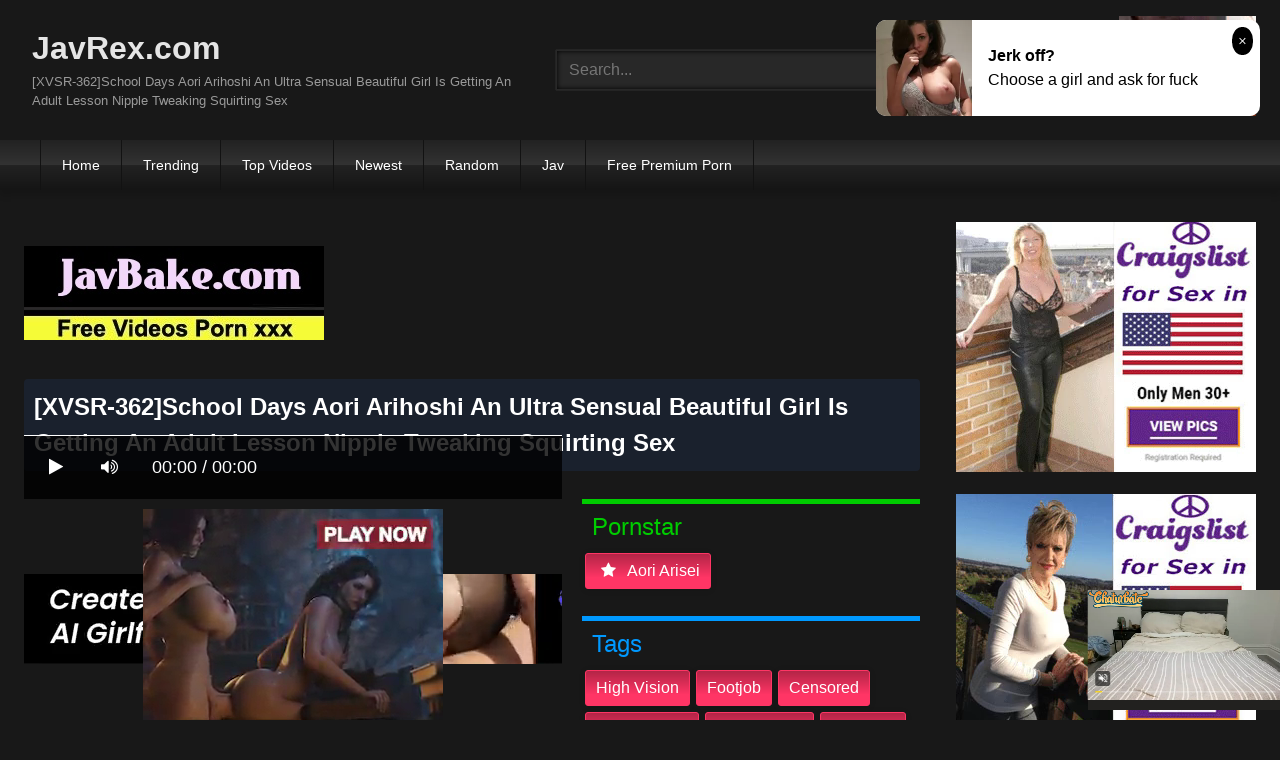

--- FILE ---
content_type: text/html; charset=UTF-8
request_url: https://javrex.com/6Yqjq/xvsr-362-school-days-aori-arihoshi-an-ultra-sensual-beautiful-girl-is-getting-an-adult-lesson-nipple-tweaking-squirting-sex.html
body_size: 12318
content:
<!DOCTYPE html>
<html lang="en">
<head>
    <meta charset="UTF-8">
    <meta content='width=device-width, initial-scale=1.0, maximum-scale=1.0, user-scalable=0' name='viewport' />
<title>[XVSR-362]School Days Aori Arihoshi An Ultra Sensual Beautiful Girl Is Getting An Adult Lesson Nipple Tweaking Squirting Sex</title>
<link rel="stylesheet" href="https://javrex.com/cdn/fluidplayer/fluidplayer.min.css" type="text/css"/>
<script type="text/javascript" src="https://javrex.com/cdn/fluidplayer/fluidplayer.min.js?ver=1.1"></script>
<link rel="shortcut icon" href="/favicon.png">
<link rel="canonical" href="https://javrex.com/6Yqjq/xvsr-362-school-days-aori-arihoshi-an-ultra-sensual-beautiful-girl-is-getting-an-adult-lesson-nipple-tweaking-squirting-sex.html" />
<meta property="og:type" content="video.movie" />
<meta property="og:video:url" content="http://javrex.com/6Yqjq/xvsr-362-school-days-aori-arihoshi-an-ultra-sensual-beautiful-girl-is-getting-an-adult-lesson-nipple-tweaking-squirting-sex.html" />
<meta property="og:video:type" content="text/html" /><meta property="video:duration" content="7860" /><meta property="og:locale" content="en_US" />
<meta property="og:title" content="[XVSR-362]School Days Aori Arihoshi An Ultra Sensual Beautiful Girl Is Getting An Adult Lesson Nipple Tweaking Squirting Sex" />
<meta property="og:description" content="[XVSR-362]School Days Aori Arihoshi An Ultra Sensual Beautiful Girl Is Getting An Adult Lesson Nipple Tweaking Squirting Sex jav porn streaming" />
<meta name="description" content="[XVSR-362]School Days Aori Arihoshi An Ultra Sensual Beautiful Girl Is Getting An Adult Lesson Nipple Tweaking Squirting Sex jav porn streaming" />
<meta property="og:url" content="http://javrex.com/6Yqjq/xvsr-362-school-days-aori-arihoshi-an-ultra-sensual-beautiful-girl-is-getting-an-adult-lesson-nipple-tweaking-squirting-sex.html" />
<meta property="og:site_name" content="[XVSR-362]School Days Aori Arihoshi An Ultra Sensual Beautiful Girl Is Getting An Adult Lesson Nipple Tweaking Squirting Sex" />
<meta property="og:image" content="" /><meta name="exoclick-site-verification" content="2dc225782fdc1dcdc70616663b77d494"><meta name="clckd" content="fcc4a6402cf6ef9fae2e4e441ec4d180" /><meta name="viewport" content="initial-scale=1, maximum-scale=1, user-scalable=no">
<script type="text/javascript" src="https://javrex.com/cdn/jquery-1.10.2.js"></script>
<script type="text/javascript" src="https://javrex.com/cdn/jquery-migrate-1.2.1.min.js"></script>
<script type="text/javascript" src="https://cdnjs.cloudflare.com/ajax/libs/fancybox/3.1.20/jquery.fancybox.js"></script>
<link href="https://cdnjs.cloudflare.com/ajax/libs/fancybox/3.1.20/jquery.fancybox.css" rel="stylesheet" type="text/css" />
<link href="https://cdnjs.cloudflare.com/ajax/libs/font-awesome/4.7.0/css/font-awesome.css" rel="stylesheet" type="text/css" />
<link href="https://javrex.com/temp/7/style.css?ver=3" rel="stylesheet" type="text/css" />
<link href="https://javrex.com/temp/7/mix.css?ver=2" rel="stylesheet" type="text/css" />
<script type="text/javascript" src="https://javrex.com/cdn/videojw/jwplayer.js?ver=2.0"></script>
<link href="https://javrex.com/cdn/videojw/fontvideo.css" rel="stylesheet" type="text/css" />
<link href="https://javrex.com/cdn/cssfix.css?ver=8" rel="stylesheet" type="text/css" />
<script>
searchfilter = '';
</script>
<style>
.mobi-tag li { width:auto; float:left}
.mobi-tag li a { border: solid 1px #FFF; padding:10px; margin:3px}
</style>
</head>
<body>
<div class="menu-mobi" style="display:  none;">
<div class="closemb" style="display: block; position:fixed; left:70%"><i class="fa fa-times" aria-hidden="true"></i></div>
<li><a style="background:#333" href="https://javrex.com/"><i class="fa fa-home"></i> Home</a></li>
<li><a style="background:#333" href="https://javrex.com/trending"><i class="fa fa-home"></i> Trending</a></li>
<li><a style="background:#333" href="https://javrex.com/top/"><i class="fa fa-home"></i> Top Videos</a></li>
<li><a style="background:#333" href="https://javrex.com/newest"><i class="fa fa-clock-o"></i> Newest</a></li>
<li><a style="background:#333" href="https://javrex.com/random"><i class="fa fa-refresh"></i> Random Videos</a></li>
<li><a style="background:#333" href="https://javrex.com/jav/"><i class="fa fa-refresh"></i> Jav</a></li>
<li><a style="background:#333" target="_blank" href="https://pornken.com">Free Premium Porn</a></li>
<div class="mobi-tag">
			<li><a href="https://javrex.com/tags/amateur/">amateur</a></li>
			<li><a href="https://javrex.com/tags/anal/">anal</a></li>
			<li><a href="https://javrex.com/tags/big-tits/">big tits</a></li>
			<li><a href="https://javrex.com/tags/blowjob/">blowjob</a></li>
			<li><a href="https://javrex.com/tags/bukkake/">bukkake</a></li>
			<li><a href="https://javrex.com/tags/cosplay/">cosplay</a></li>
			<li><a href="https://javrex.com/tags/cumshot/">cumshot</a></li>
			<li><a href="https://javrex.com/tags/handjob/">handjob</a></li>
			<li><a href="https://javrex.com/tags/hardcore/">hardcore</a></li>
			<li><a href="https://javrex.com/tags/japan/">japan</a></li>
			<li><a href="https://javrex.com/tags/lesbian/">lesbian</a></li>
			<li><a href="https://javrex.com/tags/lingerie/">lingerie</a></li>
			<li><a href="https://javrex.com/tags/maid/">maid</a></li>
			<li><a href="https://javrex.com/tags/massage/">massage</a></li>
			<li><a href="https://javrex.com/tags/milf/">milf</a></li>
			<li><a href="https://javrex.com/tags/nurse/">nurse</a></li>
			<li><a href="https://javrex.com/tags/office/">office</a></li>
			<li><a href="https://javrex.com/tags/outdoor/">outdoor</a></li>
			<li><a href="https://javrex.com/tags/school/">school</a></li>
			<li><a href="https://javrex.com/tags/squirt/">squirt</a></li>
			<li><a href="https://javrex.com/tags/teacher/">teacher</a></li>
			<li><a href="https://javrex.com/tags/teen/">teen</a></li>
			<li><a href="https://javrex.com/tags/threesome/">threesome</a></li>
			<li><a href="https://javrex.com/tags/tit-fuck/">tit fuck</a></li>
			<li><a href="https://javrex.com/tags/webcam/">webcam</a></li>
<div class="clearfix"></div>
</div> 
</div>
<div class="overlay">
</div>
    <div id="page">
        <header id="masthead" class="site-header" role="banner">
            <div class="site-branding row">
                <div class="logo">
                    <a href="/"  title="JavRex.com">JavRex.com</a>
                    <p class="site-description">[XVSR-362]School Days Aori Arihoshi An Ultra Sensual Beautiful Girl Is Getting An Adult Lesson Nipple Tweaking Squirting Sex</p>
                </div>
                <div class="header-search ">
<input value="" id="intextmb"  placeholder="Search..." type="text">
                       <button class="mbfind" id="gosearchmb"><i class="fa fa-search" aria-hidden="true"></i></button>
                       
                </div>
                					<div><script type="application/javascript">
    var ad_idzone = "3561141",
    ad_width = "300",
    ad_height = "100"
</script>
<script type="application/javascript" src="https://a.realsrv.com/ads.js"></script>
<noscript>
    <iframe src="https://syndication.realsrv.com/ads-iframe-display.php?idzone=3561141&output=noscript" width="300" height="100" scrolling="no" marginwidth="0" marginheight="0" frameborder="0"></iframe>
</noscript></div>
			
            </div>
            <nav id="site-navigation" class="main-navigation" role="navigation">
                <div id="head-mobile"></div>
                <div id="opencate" class="button-nav">Menu</div>
                <ul id="menu-main-menu" class="menu">
                    <li><a href="/">Home</a></li>
                    <li>
        <a href="https://javrex.com/trending/">Trending</a>
      </li>
      <li>
        <a href="https://javrex.com/top/">Top Videos</a>
      </li>
      <li>
        <a href="https://javrex.com/newest/">Newest</a>
      </li>
      <li>
        <a href="https://javrex.com/random/">Random</a>
      </li>
      <li>
        <a href="https://javrex.com/jav/">Jav</a>
      </li>
      <li>
      	<a target="_blank" href="https://pornken.com">Free Premium Porn</a>
      </li>
                </ul>
            </nav>
            <div class="clear"></div>
        </header>
  
        <div id="content" class="site-content row">
            <div id="primary" class="content-area with-sidebar-right">
                <main id="main" class="site-main with-sidebar-right" role="main">
					<div class="happy-header-mobile"><script type="application/javascript">
    var ad_idzone = "3561137",
    ad_width = "300",
    ad_height = "250"
</script>
<script type="application/javascript" src="https://a.realsrv.com/ads.js"></script>
<noscript>
    <iframe src="https://syndication.realsrv.com/ads-iframe-display.php?idzone=3561137&output=noscript" width="300" height="250" scrolling="no" marginwidth="0" marginheight="0" frameborder="0"></iframe>
</noscript></div>
                            

<br /><a href="https://javbake.com"><img src="https://sun9-44.userapi.com/EtLMDGQzAKsXI6acieY_XF6wE5SNQR1li2IvTw/nPhdxJtzLys.jpg" /></a><br /><br /><style>
#updateleech a { font-weight:bold; display:inline-block; padding:5px 10px; background:#0C0; color:#FFF; border-radius:3px; border: solid 1px #090}
</style>
<div class="movie"><div class="centerlist">
<div class="boxtitle"><h1>[XVSR-362]School Days Aori Arihoshi An Ultra Sensual Beautiful Girl Is Getting An Adult Lesson Nipple Tweaking Squirting Sex</h1></div>
<br />
<div class="content_movie">
<div style="position:relative">
<div class="adsvideo"><div style="text-align:center"><div class="popvideo" style="text-align:center"><script type="application/javascript">
    var ad_idzone = "4147964",
    ad_width = "300",
    ad_height = "250"
</script>
<script type="application/javascript" src="https://a.realsrv.com/ads.js"></script>
<noscript>
    <iframe src="https://syndication.realsrv.com/ads-iframe-display.php?idzone=4147964&output=noscript" width="300" height="250" scrolling="no" marginwidth="0" marginheight="0" frameborder="0"></iframe>
</noscript></div></div><div class="fakeplay">&nbsp; &nbsp; <i class="fa fa-play" aria-hidden="true"></i> &nbsp; &nbsp; <i class='fa fa-volume-up'></i>  &nbsp; &nbsp; 00:00 / 00:00  </div><a href="javascript:;" class="skipads1" id="skipad">Skip Ad</a></div>
<div id="loadmovies"></div>
</div>
<div class="hitview_content">View : 1.080M&nbsp; &nbsp; &nbsp;
 <a style="font-size:18px; font-weight:bold; display:none" target="_blank" href="https://media.r18.com/track/MTcyOS4xLjEuMS4wLjAuMC4wLjA/special/hotsales/"><i class="fa fa-cloud-download" aria-hidden="true"></i> Download Video Full HD</a></div>
  <div id="updateleech"></div>
<div class="happy-under-player"><script type="application/javascript">
    var ad_idzone = "4147966",
    ad_width = "728",
    ad_height = "90"
</script>
<script type="application/javascript" src="https://a.realsrv.com/ads.js"></script>
<noscript>
    <iframe src="https://syndication.realsrv.com/ads-iframe-display.php?idzone=4147966&output=noscript" width="728" height="90" scrolling="no" marginwidth="0" marginheight="0" frameborder="0"></iframe>
</noscript></div>	

<div class="screenshot">
</div>
</div>
<div class="adsleft">
<div class="infomovie">
<div class="desmemo"></div>
<div id="actorstag">
    <div class="actors">
    <div class="linetag taggreen"><span class="taggreenin">Pornstar</span></div>
    <a class="label" href="https://javrex.com/pornstar/aori-arisei/"><i class="fa fa-star"></i> aori arisei</a>     <div class="clearfix"></div>
    </div>
	<br />
        </div>
<div id="tagtags">    
        <div class="tagcate">
    <div class="linetag tagblue"><span class="tagbluein">Tags</span></div>
    <div id="tags">
    <a class="label" href="https://javrex.com/tag/high-vision/">high vision</a><a class="label" href="https://javrex.com/tag/footjob/">footjob</a><a class="label" href="https://javrex.com/category/censored/">censored</a><a class="label" href="https://javrex.com/tag/beautiful-girl/">beautiful girl</a><a class="label" href="https://javrex.com/tag/single-work/">single work</a><a class="label" href="https://javrex.com/tag/squirting/">squirting</a><a class="label" href="https://javrex.com/tag/schoolgirl/">schoolgirl</a>    </div>
     <div class="clearfix"></div>
    </div>
</div>
<p style="padding:5px">「ワタシ、大人の身体になっちゃった…」未成年のあどけない女学生の体を何度も何度もイカせまくるJKシチュエーション作品！変態先生にやられちゃういいなり乳首責めSEX、お兄ちゃんを小悪魔に責め立てる主観フェラ、元気なお兄ちゃんを連続でイカせる潮吹きSEX、リアルに感じまくる潮吹き乳首責めセックスで、止めどなく溢れる潮と、つまむだけで痺れるくらい開発された乳首。あおりの絶頂が止まらない！！！</p>
</div>
</div>
<div class="clearfix"></div>
</div></div>
<div style="padding:3px; margin-top:50px"><script type="application/javascript" data-idzone="4147968" src="https://a.realsrv.com/nativeads-v2.js" ></script></div><div class="listmovie">
<li>
    	<div class="pad">
        	<div class="box">
            <div class="img">
            <div class="mome"><i class="fa fa-eye" aria-hidden="true"></i>551.983K</div>
                                    <div class="momedura"><i class="fa fa-clock-o" aria-hidden="true"></i>119 min</div>
                        	<img alt="[XVSR-350]&quotI Want To Go Deeper...&quot Developing The Sex Of A 19-Year Old Small-Titted Beautiful Girl!! Aori Arihoshi" class="lazy " data-src="https://pics.dmm.co.jp/digital/video/xvsr00350/xvsr00350pl.jpg" src="/cdn/load.gif" />
                </div>
                <h3><a title="[XVSR-350]&quotI Want To Go Deeper...&quot Developing The Sex Of A 19-Year Old Small-Titted Beautiful Girl!! Aori Arihoshi" href="https://javrex.com/CArz4/xvsr-350-quoti-want-to-go-deeper-quot-developing-the-sex-of-a-19-year-old-small-titted-beautiful-girl-aori-arihoshi.html">[XVSR-350]&quotI Want To Go Deeper...&quot Developing The Sex Of A 19-Year Old Small-Titted Beautiful Girl!! Aori Arihoshi</a></h3>
             </div>
        </div>
</li>
<li>
    	<div class="pad">
        	<div class="box">
            <div class="img">
            <div class="mome"><i class="fa fa-eye" aria-hidden="true"></i>1.080M</div>
                                    <div class="momedura"><i class="fa fa-clock-o" aria-hidden="true"></i>131 min</div>
                        	<img alt="[XVSR-362]School Days Aori Arihoshi An Ultra Sensual Beautiful Girl Is Getting An Adult Lesson Nipple Tweaking Squirting Sex" class="lazy " data-src="https://pics.dmm.co.jp/digital/video/xvsr00362/xvsr00362pl.jpg" src="/cdn/load.gif" />
                </div>
                <h3><a title="[XVSR-362]School Days Aori Arihoshi An Ultra Sensual Beautiful Girl Is Getting An Adult Lesson Nipple Tweaking Squirting Sex" href="https://javrex.com/6Yqjq/xvsr-362-school-days-aori-arihoshi-an-ultra-sensual-beautiful-girl-is-getting-an-adult-lesson-nipple-tweaking-squirting-sex.html">[XVSR-362]School Days Aori Arihoshi An Ultra Sensual Beautiful Girl Is Getting An Adult Lesson Nipple Tweaking Squirting Sex</a></h3>
             </div>
        </div>
</li>
<li>
    	<div class="pad">
        	<div class="box">
            <div class="img">
            <div class="mome"><i class="fa fa-eye" aria-hidden="true"></i>1.021M</div>
                                    <div class="momedura"><i class="fa fa-clock-o" aria-hidden="true"></i>119 min</div>
                        	<img alt="[XVSR-375]We&#039re Gonna Be Tweaking Those Nipples All The Way Nipple Developing Sex So Pleasurable You&#039ll Go Numb Aori Arihoshi" class="lazy " data-src="https://pics.dmm.co.jp/digital/video/xvsr00375/xvsr00375pl.jpg" src="/cdn/load.gif" />
                </div>
                <h3><a title="[XVSR-375]We&#039re Gonna Be Tweaking Those Nipples All The Way Nipple Developing Sex So Pleasurable You&#039ll Go Numb Aori Arihoshi" href="https://javrex.com/rY78X/xvsr-375-we-039re-gonna-be-tweaking-those-nipples-all-the-way-nipple-developing-sex-so-pleasurable-you-039ll-go-numb-aori-arihoshi.html">[XVSR-375]We&#039re Gonna Be Tweaking Those Nipples All The Way Nipple Developing Sex So Pleasurable You&#039ll Go Numb Aori Arihoshi</a></h3>
             </div>
        </div>
</li>
<li>
    	<div class="pad">
        	<div class="box">
            <div class="img">
            <div class="mome"><i class="fa fa-eye" aria-hidden="true"></i>1.308M</div>
                                    <div class="momedura"><i class="fa fa-clock-o" aria-hidden="true"></i>112 min</div>
                        	<img alt="[XVSR-385]She&#039s Okay With Pissing Herself During Sex!! Holy Water Princess Aori Arihoshi" class="lazy " data-src="https://pics.dmm.co.jp/digital/video/xvsr00385/xvsr00385pl.jpg" src="/cdn/load.gif" />
                </div>
                <h3><a title="[XVSR-385]She&#039s Okay With Pissing Herself During Sex!! Holy Water Princess Aori Arihoshi" href="https://javrex.com/eqXzG/xvsr-385-she-039s-okay-with-pissing-herself-during-sex-holy-water-princess-aori-arihoshi.html">[XVSR-385]She&#039s Okay With Pissing Herself During Sex!! Holy Water Princess Aori Arihoshi</a></h3>
             </div>
        </div>
</li>
<li>
    	<div class="pad">
        	<div class="box">
            <div class="img">
            <div class="mome"><i class="fa fa-eye" aria-hidden="true"></i>139.817K</div>
                                    <div class="momedura"><i class="fa fa-clock-o" aria-hidden="true"></i>116 min</div>
                        	<img alt="[XVSR-397]Pornstar Exclusive to MAX-A New Sex Acts Are Now On Her Menu For The First Time In Her Life! A Documentary That Intimately Records Her First Creampie Fuck! Aori Aruhoshi" class="lazy " data-src="https://pics.dmm.co.jp/digital/video/xvsr00397/xvsr00397pl.jpg" src="/cdn/load.gif" />
                </div>
                <h3><a title="[XVSR-397]Pornstar Exclusive to MAX-A New Sex Acts Are Now On Her Menu For The First Time In Her Life! A Documentary That Intimately Records Her First Creampie Fuck! Aori Aruhoshi" href="https://javrex.com/YLGdo/xvsr-397-pornstar-exclusive-to-max-a-new-sex-acts-are-now-on-her-menu-for-the-first-time-in-her-life-a-documentary-that-intimately-records-her-first-creampie-fuck-aori-aruhoshi.html">[XVSR-397]Pornstar Exclusive to MAX-A New Sex Acts Are Now On Her Menu For The First Time In Her Life! A Documentary That Intimately Records Her First Creampie Fuck! Aori Aruhoshi</a></h3>
             </div>
        </div>
</li>
<li>
    	<div class="pad">
        	<div class="box">
            <div class="img">
            <div class="mome"><i class="fa fa-eye" aria-hidden="true"></i>49.493K</div>
                                    <div class="momedura"><i class="fa fa-clock-o" aria-hidden="true"></i>215 min</div>
                        	<img alt="DOCP-152 Cheeky J ○ Sister Pre-Ass Provocation" class="lazy " data-src="https://pics.dmm.co.jp/digital/video/118docp00152/118docp00152pl.jpg" src="/cdn/load.gif" />
                </div>
                <h3><a title="DOCP-152 Cheeky J ○ Sister Pre-Ass Provocation" href="https://javrex.com/A6X58/docp-152-cheeky-j-sister-pre-ass-provocation.html">DOCP-152 Cheeky J ○ Sister Pre-Ass Provocation</a></h3>
             </div>
        </div>
</li>
<li>
    	<div class="pad">
        	<div class="box">
            <div class="img">
            <div class="mome"><i class="fa fa-eye" aria-hidden="true"></i>11.048K</div>
                                    <div class="momedura"><i class="fa fa-clock-o" aria-hidden="true"></i>204 min</div>
                        	<img alt="FCH-033 [Delivery Only] Ejaculation Does Not Stop! Super Feeling Good Girl Handjob! 7" class="lazy " data-src="https://pics.dmm.co.jp/digital/video/118fch00033/118fch00033pl.jpg" src="/cdn/load.gif" />
                </div>
                <h3><a title="FCH-033 [Delivery Only] Ejaculation Does Not Stop! Super Feeling Good Girl Handjob! 7" href="https://javrex.com/657er/fch-033-delivery-only-ejaculation-does-not-stop-super-feeling-good-girl-handjob-7.html">FCH-033 [Delivery Only] Ejaculation Does Not Stop! Super Feeling Good Girl Handjob! 7</a></h3>
             </div>
        </div>
</li>
<li>
    	<div class="pad">
        	<div class="box">
            <div class="img">
            <div class="mome"><i class="fa fa-eye" aria-hidden="true"></i>1.767M</div>
                                    <div class="momedura"><i class="fa fa-clock-o" aria-hidden="true"></i>150 min</div>
                        	<img alt="APKH-108 Vagina Iki Many Times While Convulsions! Sensitive Nympho Daughter Is A Small Devil Who Likes To Blame Sex Dependence! Slender Uniform Beautiful Girl Pov! Aori Arisei" class="lazy " data-src="https://pics.dmm.co.jp/digital/video/apkh00108/apkh00108pl.jpg" src="/cdn/load.gif" />
                </div>
                <h3><a title="APKH-108 Vagina Iki Many Times While Convulsions! Sensitive Nympho Daughter Is A Small Devil Who Likes To Blame Sex Dependence! Slender Uniform Beautiful Girl Pov! Aori Arisei" href="https://javrex.com/45Gga/apkh-108-vagina-iki-many-times-while-convulsions-sensitive-nympho-daughter-is-a-small-devil-who-likes-to-blame-sex-dependence-slender-uniform-beautiful-girl-pov-aori-arisei.html">APKH-108 Vagina Iki Many Times While Convulsions! Sensitive Nympho Daughter Is A Small Devil Who Likes To Blame Sex Dependence! Slender Uniform Beautiful Girl Pov! Aori Arisei</a></h3>
             </div>
        </div>
</li>
<li>
    	<div class="pad">
        	<div class="box">
            <div class="img">
            <div class="mome"><i class="fa fa-eye" aria-hidden="true"></i>619.239K</div>
                                    <div class="momedura"><i class="fa fa-clock-o" aria-hidden="true"></i>205 min</div>
                        	<img alt="FCH-039 [Delivery Only] Absolutely Subjective From A Beautiful Girl With A Super-Feeling Soothing Licking Nipple, Licking Handjob And Getting Sperm On The Verge Of Depletion! Five" class="lazy " data-src="https://pics.dmm.co.jp/digital/video/118fch00039/118fch00039pl.jpg" src="/cdn/load.gif" />
                </div>
                <h3><a title="FCH-039 [Delivery Only] Absolutely Subjective From A Beautiful Girl With A Super-Feeling Soothing Licking Nipple, Licking Handjob And Getting Sperm On The Verge Of Depletion! Five" href="https://javrex.com/7naAo/fch-039-delivery-only-absolutely-subjective-from-a-beautiful-girl-with-a-super-feeling-soothing-licking-nipple-licking-handjob-and-getting-sperm-on-the-verge-of-depletion-five.html">FCH-039 [Delivery Only] Absolutely Subjective From A Beautiful Girl With A Super-Feeling Soothing Licking Nipple, Licking Handjob And Getting Sperm On The Verge Of Depletion! Five</a></h3>
             </div>
        </div>
</li>
<li>
    	<div class="pad">
        	<div class="box">
            <div class="img">
            <div class="mome"><i class="fa fa-eye" aria-hidden="true"></i>1.480M</div>
                                    <div class="momedura"><i class="fa fa-clock-o" aria-hidden="true"></i>203 min</div>
                        	<img alt="FCH-043 [Delivery Only] Ejaculation Does Not Stop! Super Feeling Good Girl Handjob! 8" class="lazy " data-src="https://pics.dmm.co.jp/digital/video/118fch00043/118fch00043pl.jpg" src="/cdn/load.gif" />
                </div>
                <h3><a title="FCH-043 [Delivery Only] Ejaculation Does Not Stop! Super Feeling Good Girl Handjob! 8" href="https://javrex.com/857aY/fch-043-delivery-only-ejaculation-does-not-stop-super-feeling-good-girl-handjob-8.html">FCH-043 [Delivery Only] Ejaculation Does Not Stop! Super Feeling Good Girl Handjob! 8</a></h3>
             </div>
        </div>
</li>
<li>
    	<div class="pad">
        	<div class="box">
            <div class="img">
            <div class="mome"><i class="fa fa-eye" aria-hidden="true"></i>1.721M</div>
                                    <div class="momedura"><i class="fa fa-clock-o" aria-hidden="true"></i>220 min</div>
                        	<img alt="DOCP-206 I Knew That I Shouldn'T Put My Hand On Sleeping With My Wife'S Beautiful Sisters In The Shape Of A River, But I Was Passionate About Unprotected Raw Milk ..." class="lazy " data-src="https://pics.dmm.co.jp/digital/video/118docp00206/118docp00206pl.jpg" src="/cdn/load.gif" />
                </div>
                <h3><a title="DOCP-206 I Knew That I Shouldn'T Put My Hand On Sleeping With My Wife'S Beautiful Sisters In The Shape Of A River, But I Was Passionate About Unprotected Raw Milk ..." href="https://javrex.com/Kn95r/docp-206-i-knew-that-i-shouldn-t-put-my-hand-on-sleeping-with-my-wife-s-beautiful-sisters-in-the-shape-of-a-river-but-i-was-passionate-about-unprotected-raw-milk.html">DOCP-206 I Knew That I Shouldn'T Put My Hand On Sleeping With My Wife'S Beautiful Sisters In The Shape Of A River, But I Was Passionate About Unprotected Raw Milk ...</a></h3>
             </div>
        </div>
</li>
<li>
    	<div class="pad">
        	<div class="box">
            <div class="img">
            <div class="mome"><i class="fa fa-eye" aria-hidden="true"></i>1.090M</div>
                                    <div class="momedura"><i class="fa fa-clock-o" aria-hidden="true"></i>131 min</div>
                        	<img alt="NKD-250 Training Request" class="lazy " data-src="https://pics.dmm.co.jp/digital/video/nkd00250/nkd00250pl.jpg" src="/cdn/load.gif" />
                </div>
                <h3><a title="NKD-250 Training Request" href="https://javrex.com/nrygx/nkd-250-training-request.html">NKD-250 Training Request</a></h3>
             </div>
        </div>
</li>
<li>
    	<div class="pad">
        	<div class="box">
            <div class="img">
            <div class="mome"><i class="fa fa-eye" aria-hidden="true"></i>336.793K</div>
                                    <div class="momedura"><i class="fa fa-clock-o" aria-hidden="true"></i>181 min</div>
                        	<img alt="SQTE-294 Absolutely Beautiful Girl Normal Etch That I Can Not Stand If I Take Off My Pants" class="lazy " data-src="https://pics.dmm.co.jp/digital/video/sqte00294/sqte00294pl.jpg" src="/cdn/load.gif" />
                </div>
                <h3><a title="SQTE-294 Absolutely Beautiful Girl Normal Etch That I Can Not Stand If I Take Off My Pants" href="https://javrex.com/krEkX/sqte-294-absolutely-beautiful-girl-normal-etch-that-i-can-not-stand-if-i-take-off-my-pants.html">SQTE-294 Absolutely Beautiful Girl Normal Etch That I Can Not Stand If I Take Off My Pants</a></h3>
             </div>
        </div>
</li>
<li>
    	<div class="pad">
        	<div class="box">
            <div class="img">
            <div class="mome"><i class="fa fa-eye" aria-hidden="true"></i>181.693K</div>
                                    <div class="momedura"><i class="fa fa-clock-o" aria-hidden="true"></i>198 min</div>
                        	<img alt="PLY-005 Galla Camp Mana Hirano / Aori Arihoshi" class="lazy " data-src="https://pics.dmm.co.jp/digital/video/h_1557ply00005/h_1557ply00005pl.jpg" src="/cdn/load.gif" />
                </div>
                <h3><a title="PLY-005 Galla Camp Mana Hirano / Aori Arihoshi" href="https://javrex.com/pLLax/ply-005-galla-camp-mana-hirano-aori-arihoshi.html">PLY-005 Galla Camp Mana Hirano / Aori Arihoshi</a></h3>
             </div>
        </div>
</li>
<li>
    	<div class="pad">
        	<div class="box">
            <div class="img">
            <div class="mome"><i class="fa fa-eye" aria-hidden="true"></i>1.253M</div>
                                    <div class="momedura"><i class="fa fa-clock-o" aria-hidden="true"></i>90 min</div>
                        	<img alt="DPL-009 Camper Sex Aori Arihoshi 22 Years Old" class="lazy " data-src="https://pics.dmm.co.jp/digital/video/h_1557dpl00009/h_1557dpl00009pl.jpg" src="/cdn/load.gif" />
                </div>
                <h3><a title="DPL-009 Camper Sex Aori Arihoshi 22 Years Old" href="https://javrex.com/AKza5/dpl-009-camper-sex-aori-arihoshi-22-years-old.html">DPL-009 Camper Sex Aori Arihoshi 22 Years Old</a></h3>
             </div>
        </div>
</li>


<div id="loadrelated"></div>
<div class="clearfix"></div>
<div style="text-align:center; margin:20px"><span style="border: solid 1px #CCC;border-radius: 4px;  padding: 8px 15px;    font-size: 18px; cursor: pointer;" data="12" id="showmorevideo" class="buttonbig">Show more related videos ... <i class="fa fa-refresh"></i></span></div>
<div class="clearfix"></div>
</div>

 <div style=" text-align:center"></div>
                </main>
            </div>
            <aside id="sidebar" class="widget-area with-sidebar-right" role="complementary">
            <div class="sidebar-ads">
<div class="happy-sidebar"><script type="application/javascript">
    var ad_idzone = "3561131",
    ad_width = "300",
    ad_height = "250"
</script>
<script type="application/javascript" src="https://a.realsrv.com/ads.js"></script>
<noscript>
    <iframe src="https://syndication.realsrv.com/ads-iframe-display.php?idzone=3561131&output=noscript" width="300" height="250" scrolling="no" marginwidth="0" marginheight="0" frameborder="0"></iframe>
</noscript></div><div class="happy-sidebar"><script type="application/javascript">
    var ad_idzone = "4147960",
    ad_width = "300",
    ad_height = "250"
</script>
<script type="application/javascript" src="https://a.realsrv.com/ads.js"></script>
<noscript>
    <iframe src="https://syndication.realsrv.com/ads-iframe-display.php?idzone=4147960&output=noscript" width="300" height="250" scrolling="no" marginwidth="0" marginheight="0" frameborder="0"></iframe>
</noscript></div>               <div class="clearfix"></div>
               </div>
            </aside>
            <style>
.textlink-content { padding-top:20px; padding-bottom:20px}
.textlink-content * { list-style:none }
.textlink-content  .textlink-list {padding-left:10px; border-left:none}
.textlink-content  .textlink-list .textlink-item { width:20%; float:left; padding-bottom:5px}

@media only screen and (min-width : 100px) and (max-width : 1000px) {
.textlink-content  .textlink-list .textlink-item { width:25%;}
}

@media only screen and (min-width : 100px) and (max-width : 700px) {
.textlink-content  .textlink-list .textlink-item { width:30%;}
}

@media only screen and (min-width : 100px) and (max-width : 400px) {
.textlink-content  .textlink-list .textlink-item { width:50%;}
}

@media only screen and (min-width : 100px) and (max-width : 330px) {
.textlink-content  .textlink-list .textlink-item { width:100%;}
}
</style>
<div style="clear:both"></div>
<div class="textlink-content">
		<ul class="textlink-list">
        			<li class="textlink-item"><a href="https://javkun.com">Jav Full HD</a></li>
        			<li class="textlink-item"><a href="https://javfree.watch">JavFree</a></li>
        			<li class="textlink-item"><a href="https://javjun.com">JavJunkies</a></li>
        			<li class="textlink-item"><a href="https://javhdhd.com">JavHdHd</a></li>
        			<li class="textlink-item"><a href="https://javtubefree.com">JavTube</a></li>
        			<li class="textlink-item"><a href="https://popjav.info">POPJAV</a></li>
        			<li class="textlink-item"><a href="https://javmilfporn.com">Jav MILF Porn</a></li>
        			<li class="textlink-item"><a href="https://javhd.watch">JavHD</a></li>
        			<li class="textlink-item"><a href="https://javonlinesex.com">Jav Online</a></li>
        			<li class="textlink-item"><a href="https://javfullonline.com">Jav Full Online</a></li>
        			<li class="textlink-item"><a href="https://javmomsex.com">JavMom</a></li>
        			<li class="textlink-item"><a href="https://javsexfree.com">Jav Free</a></li>
        			<li class="textlink-item"><a href="https://javmomporn.com">Jav Mom</a></li>
        			<li class="textlink-item"><a href="https://javmoviesex.com">Jav Movie</a></li>
        			<li class="textlink-item"><a href="https://javmother.com">Jav Mother</a></li>
        			<li class="textlink-item"><a href="https://javplum.com">JavPlum</a></li>
        			<li class="textlink-item"><a href="https://sexpoz.com">SexPoz</a></li>
        			<li class="textlink-item"><a href="https://javfather.com">Jav Father</a></li>
        			<li class="textlink-item"><a href="https://thebestjav.com">BestJAV</a></li>
        			<li class="textlink-item"><a href="https://javmodel.xyz">Jav Model</a></li>
        			<li class="textlink-item"><a href="https://japaneseteen.xyz">Japanese teen</a></li>
        			<li class="textlink-item"><a href="https://javshiba.com">JavShiba</a></li>
        			<li class="textlink-item"><a href="https://javbanana.com">JavBanana</a></li>
        			<li class="textlink-item"><a href="https://javfullxxx.com">Jav Full xxx</a></li>
        			<li class="textlink-item"><a href="https://javxxxmovie.com">Jav Xxx Movie</a></li>
        			<li class="textlink-item"><a href="https://javmovieporn.com">Jav Movie Porn</a></li>
        			<li class="textlink-item"><a href="https://javbrother.com">JavBrother</a></li>
        			<li class="textlink-item"><a href="https://pornken.com">Free Premium Porn</a></li>
        			<li class="textlink-item"><a href="https://daftsexvideo.com">Daftsex</a></li>
        			<li class="textlink-item"><a href="https://pornlax.com">PornLax</a></li>
        			<li class="textlink-item"><a href="https://javmovieonline.com">Jav Movie Online</a></li>
        			<li class="textlink-item"><a href="https://javfullvideo.com">Jav Full Video</a></li>
        			<li class="textlink-item"><a href="https://javvideo.xyz">Jav Video</a></li>
        			<li class="textlink-item"><a href="https://javchicken.com">Jav Chicken</a></li>
        			<li class="textlink-item"><a href="https://clipbb.com">ClipBB</a></li>
        			<li class="textlink-item"><a href="https://japansexfull.com">Japan sex full</a></li>
        			<li class="textlink-item"><a href="https://javfullhd.xyz">Jav FUllHD</a></li>
        			<li class="textlink-item"><a href="https://javsexjapan.com">Jav sex Japan</a></li>
        			<li class="textlink-item"><a href="https://dramajav.com">Drama JAV</a></li>
        			<li class="textlink-item"><a href="https://javpirate.com">Jav Pirate</a></li>
        			<li class="textlink-item"><a href="https://javfunny.com">Jav Fun</a></li>
        			<li class="textlink-item"><a href="https://javjavhd.com">Jav JavHD</a></li>
        			<li class="textlink-item"><a href="https://javteen.xyz">Jav Teen</a></li>
        			<li class="textlink-item"><a href="https://javpan.net">Javpan</a></li>
        			<li class="textlink-item"><a href="https://javtube.watch">Jav Tube</a></li>
        			<li class="textlink-item"><a href="https://javmilf.xyz">Jav MILF</a></li>
        			<li class="textlink-item"><a href="https://javmoviefree.com">Jav Movie Free</a></li>
        			<li class="textlink-item"><a href="https://gfycat.net">Gfycat</a></li>
        			<li class="textlink-item"><a href="https://javuncensored.watch">Jav Uncensored</a></li>
        			<li class="textlink-item"><a href="https://javmovie.xyz">JavMovie</a></li>
        		</ul>
</div>
<div style="clear:both"></div>
          					<div class="happy-footer-mobile">	<script type="application/javascript">
    var ad_idzone = "3561139",
    ad_width = "300",
    ad_height = "250"
</script>
<script type="application/javascript" src="https://a.realsrv.com/ads.js"></script>
<noscript>
    <iframe src="https://syndication.realsrv.com/ads-iframe-display.php?idzone=3561139&output=noscript" width="300" height="250" scrolling="no" marginwidth="0" marginheight="0" frameborder="0"></iframe>
</noscript></div>
                        <p><div class="happy-footer"><script type="application/javascript">
    var ad_idzone = "4147962",
    ad_width = "900",
    ad_height = "250"
</script>
<script type="application/javascript" src="https://a.realsrv.com/ads.js"></script>
<noscript>
    <iframe src="https://syndication.realsrv.com/ads-iframe-display.php?idzone=4147962&output=noscript" width="900" height="250" scrolling="no" marginwidth="0" marginheight="0" frameborder="0"></iframe>
</noscript></div></p>
        </div>
        <footer id="colophon" class="site-footer" role="contentinfo">
            <div class="row">
                <div class="clear"></div>
                <div class="logo-footer">
                    <a href="" rel="home">JavRex.com</a>
                    <div>[XVSR-362]School Days Aori Arihoshi An Ultra Sensual Beautiful Girl Is Getting An Adult Lesson Nipple Tweaking Squirting Sex jav porn streaming</div>
                </div>
                <div class="footer-menu-container">
                    <div class="menu-footer-menu-container">
                        <ul id="menu-footer-menu" class="menu">
                            <li><a rel="nofollow" href="javascript:;">Terms of Use</a></li>
                            <li><a rel="nofollow" href="/contact.us">Contact US</a></li>
                        </ul>
                    </div>
                </div>
                <div class="site-info"> &copy; 2018 JavRex.com - All rights reserved</div>
            </div>
        </footer>
    </div><a class="button" href="#" id="back-to-top" title="Back to top"><i class="fa fa-chevron-up"></i></a>
<script type="text/javascript" src="https://javrex.com/cdn/main2.js?ver=3"></script>
<script async src="https://www.googletagmanager.com/gtag/js?id=UA-109226040-33"></script>
<script>
  window.dataLayer = window.dataLayer || [];
  function gtag(){dataLayer.push(arguments);}
  gtag('js', new Date());
  gtag('config', 'UA-109226040-33');
</script>
<script type="application/javascript">
(function() {

    //version 1.0.0

    var adConfig = {
    "ads_host": "a.pemsrv.com",
    "syndication_host": "s.pemsrv.com",
    "idzone": 3978668,
    "popup_fallback": false,
    "popup_force": false,
    "chrome_enabled": true,
    "new_tab": false,
    "frequency_period": 5,
    "frequency_count": 2,
    "trigger_method": 3,
    "trigger_class": "",
    "trigger_delay": 0,
    "only_inline": false
};

if(!window.document.querySelectorAll){document.querySelectorAll=document.body.querySelectorAll=Object.querySelectorAll=function querySelectorAllPolyfill(r,c,i,j,a){var d=document,s=d.createStyleSheet();a=d.all;c=[];r=r.replace(/\[for\b/gi,"[htmlFor").split(",");for(i=r.length;i--;){s.addRule(r[i],"k:v");for(j=a.length;j--;){a[j].currentStyle.k&&c.push(a[j])}s.removeRule(0)}return c}}var popMagic={version:1,cookie_name:"",url:"",config:{},open_count:0,top:null,browser:null,venor_loaded:false,venor:false,configTpl:{ads_host:"",syndication_host:"",idzone:"",frequency_period:720,frequency_count:1,trigger_method:1,trigger_class:"",popup_force:false,popup_fallback:false,chrome_enabled:true,new_tab:false,cat:"",tags:"",el:"",sub:"",sub2:"",sub3:"",only_inline:false,trigger_delay:0,cookieconsent:true},init:function(config){if(typeof config.idzone==="undefined"||!config.idzone){return}if(typeof config["customTargeting"]==="undefined"){config["customTargeting"]=[]}window["customTargeting"]=config["customTargeting"]||null;var customTargeting=Object.keys(config["customTargeting"]).filter(function(c){return c.search("ex_")>=0});if(customTargeting.length){customTargeting.forEach(function(ct){return this.configTpl[ct]=null}.bind(this))}for(var key in this.configTpl){if(!Object.prototype.hasOwnProperty.call(this.configTpl,key)){continue}if(typeof config[key]!=="undefined"){this.config[key]=config[key]}else{this.config[key]=this.configTpl[key]}}if(typeof this.config.idzone==="undefined"||this.config.idzone===""){return}if(this.config.only_inline!==true){this.loadHosted()}this.addEventToElement(window,"load",this.preparePop)},getCountFromCookie:function(){if(!this.config.cookieconsent){return 0}var shownCookie=popMagic.getCookie(popMagic.cookie_name);var ctr=typeof shownCookie==="undefined"?0:parseInt(shownCookie);if(isNaN(ctr)){ctr=0}return ctr},getLastOpenedTimeFromCookie:function(){var shownCookie=popMagic.getCookie(popMagic.cookie_name);var delay=null;if(typeof shownCookie!=="undefined"){var value=shownCookie.split(";")[1];delay=value>0?parseInt(value):0}if(isNaN(delay)){delay=null}return delay},shouldShow:function(){if(popMagic.open_count>=popMagic.config.frequency_count){return false}var ctr=popMagic.getCountFromCookie();const last_opened_time=popMagic.getLastOpenedTimeFromCookie();const current_time=Math.floor(Date.now()/1e3);const maximumDelayTime=last_opened_time+popMagic.config.trigger_delay;if(last_opened_time&&maximumDelayTime>current_time){return false}popMagic.open_count=ctr;return!(ctr>=popMagic.config.frequency_count)},venorShouldShow:function(){return popMagic.venor_loaded&&popMagic.venor==="0"},setAsOpened:function(){var new_ctr=1;if(popMagic.open_count!==0){new_ctr=popMagic.open_count+1}else{new_ctr=popMagic.getCountFromCookie()+1}const last_opened_time=Math.floor(Date.now()/1e3);if(popMagic.config.cookieconsent){popMagic.setCookie(popMagic.cookie_name,`${new_ctr};${last_opened_time}`,popMagic.config.frequency_period)}},loadHosted:function(){var hostedScript=document.createElement("script");hostedScript.type="application/javascript";hostedScript.async=true;hostedScript.src="//"+this.config.ads_host+"/popunder1000.js";hostedScript.id="popmagicldr";for(var key in this.config){if(!Object.prototype.hasOwnProperty.call(this.config,key)){continue}if(key==="ads_host"||key==="syndication_host"){continue}hostedScript.setAttribute("data-exo-"+key,this.config[key])}var insertAnchor=document.getElementsByTagName("body").item(0);if(insertAnchor.firstChild){insertAnchor.insertBefore(hostedScript,insertAnchor.firstChild)}else{insertAnchor.appendChild(hostedScript)}},preparePop:function(){if(typeof exoJsPop101==="object"&&Object.prototype.hasOwnProperty.call(exoJsPop101,"add")){return}popMagic.top=self;if(popMagic.top!==self){try{if(top.document.location.toString()){popMagic.top=top}}catch(err){}}popMagic.cookie_name="zone-cap-"+popMagic.config.idzone;if(popMagic.shouldShow()){var xmlhttp=new XMLHttpRequest;xmlhttp.onreadystatechange=function(){if(xmlhttp.readyState==XMLHttpRequest.DONE){popMagic.venor_loaded=true;if(xmlhttp.status==200){popMagic.venor=xmlhttp.responseText}}};var protocol=document.location.protocol!=="https:"&&document.location.protocol!=="http:"?"https:":document.location.protocol;xmlhttp.open("GET",protocol+"//"+popMagic.config.syndication_host+"/venor.php",true);try{xmlhttp.send()}catch(error){popMagic.venor_loaded=true}}popMagic.buildUrl();popMagic.browser=popMagic.browserDetector.detectBrowser(navigator.userAgent);if(!popMagic.config.chrome_enabled&&(popMagic.browser.name==="chrome"||popMagic.browser.name==="crios")){return}var popMethod=popMagic.getPopMethod(popMagic.browser);popMagic.addEvent("click",popMethod)},getPopMethod:function(browserInfo){if(popMagic.config.popup_force){return popMagic.methods.popup}if(popMagic.config.popup_fallback&&browserInfo.name==="chrome"&&browserInfo.version>=68&&!browserInfo.isMobile){return popMagic.methods.popup}if(browserInfo.isMobile){return popMagic.methods.default}if(browserInfo.name==="chrome"){return popMagic.methods.chromeTab}return popMagic.methods.default},buildUrl:function(){var protocol=document.location.protocol!=="https:"&&document.location.protocol!=="http:"?"https:":document.location.protocol;var p=top===self?document.URL:document.referrer;var script_info={type:"inline",name:"popMagic",ver:this.version};var encodeScriptInfo=function(script_info){var result=script_info["type"]+"|"+script_info["name"]+"|"+script_info["ver"];return encodeURIComponent(btoa(result))};var customTargetingParams="";if(customTargeting&&Object.keys(customTargeting).length){var customTargetingKeys=typeof customTargeting==="object"?Object.keys(customTargeting):customTargeting;var value;customTargetingKeys.forEach(function(key){if(typeof customTargeting==="object"){value=customTargeting[key]}else if(Array.isArray(customTargeting)){value=scriptEl.getAttribute(key)}var keyWithoutExoPrefix=key.replace("data-exo-","");customTargetingParams+=`&${keyWithoutExoPrefix}=${value}`})}this.url=protocol+"//"+this.config.syndication_host+"/splash.php"+"?cat="+this.config.cat+"&idzone="+this.config.idzone+"&type=8"+"&p="+encodeURIComponent(p)+"&sub="+this.config.sub+(this.config.sub2!==""?"&sub2="+this.config.sub2:"")+(this.config.sub3!==""?"&sub3="+this.config.sub3:"")+"&block=1"+"&el="+this.config.el+"&tags="+this.config.tags+"&cookieconsent="+this.config.cookieconsent+"&scr_info="+encodeScriptInfo(script_info)+customTargetingParams},addEventToElement:function(obj,type,fn){if(obj.addEventListener){obj.addEventListener(type,fn,false)}else if(obj.attachEvent){obj["e"+type+fn]=fn;obj[type+fn]=function(){obj["e"+type+fn](window.event)};obj.attachEvent("on"+type,obj[type+fn])}else{obj["on"+type]=obj["e"+type+fn]}},addEvent:function(type,fn){var targetElements;if(popMagic.config.trigger_method=="3"){targetElements=document.querySelectorAll("a");for(i=0;i<targetElements.length;i++){popMagic.addEventToElement(targetElements[i],type,fn)}return}if(popMagic.config.trigger_method=="2"&&popMagic.config.trigger_method!=""){var trigger_classes;var trigger_classes_final=[];if(popMagic.config.trigger_class.indexOf(",")===-1){trigger_classes=popMagic.config.trigger_class.split(" ")}else{var trimmed_trigger_classes=popMagic.config.trigger_class.replace(/\s/g,"");trigger_classes=trimmed_trigger_classes.split(",")}for(var i=0;i<trigger_classes.length;i++){if(trigger_classes[i]!==""){trigger_classes_final.push("."+trigger_classes[i])}}targetElements=document.querySelectorAll(trigger_classes_final.join(", "));for(i=0;i<targetElements.length;i++){popMagic.addEventToElement(targetElements[i],type,fn)}return}popMagic.addEventToElement(document,type,fn)},setCookie:function(name,value,ttl_minutes){if(!this.config.cookieconsent){return false}ttl_minutes=parseInt(ttl_minutes,10);var now_date=new Date;now_date.setMinutes(now_date.getMinutes()+parseInt(ttl_minutes));var c_value=encodeURIComponent(value)+"; expires="+now_date.toUTCString()+"; path=/";document.cookie=name+"="+c_value},getCookie:function(name){if(!this.config.cookieconsent){return false}var i,x,y,cookiesArray=document.cookie.split(";");for(i=0;i<cookiesArray.length;i++){x=cookiesArray[i].substr(0,cookiesArray[i].indexOf("="));y=cookiesArray[i].substr(cookiesArray[i].indexOf("=")+1);x=x.replace(/^\s+|\s+$/g,"");if(x===name){return decodeURIComponent(y)}}},randStr:function(length,possibleChars){var text="";var possible=possibleChars||"ABCDEFGHIJKLMNOPQRSTUVWXYZabcdefghijklmnopqrstuvwxyz0123456789";for(var i=0;i<length;i++){text+=possible.charAt(Math.floor(Math.random()*possible.length))}return text},isValidUserEvent:function(event){if("isTrusted"in event&&event.isTrusted&&popMagic.browser.name!=="ie"&&popMagic.browser.name!=="safari"){return true}else{return event.screenX!=0&&event.screenY!=0}},isValidHref:function(href){if(typeof href==="undefined"||href==""){return false}var empty_ref=/\s?javascript\s?:/i;return!empty_ref.test(href)},findLinkToOpen:function(clickedElement){var target=clickedElement;var location=false;try{var breakCtr=0;while(breakCtr<20&&!target.getAttribute("href")&&target!==document&&target.nodeName.toLowerCase()!=="html"){target=target.parentNode;breakCtr++}var elementTargetAttr=target.getAttribute("target");if(!elementTargetAttr||elementTargetAttr.indexOf("_blank")===-1){location=target.getAttribute("href")}}catch(err){}if(!popMagic.isValidHref(location)){location=false}return location||window.location.href},getPuId:function(){return"ok_"+Math.floor(89999999*Math.random()+1e7)},browserDetector:{browserDefinitions:[["firefox",/Firefox\/([0-9.]+)(?:\s|$)/],["opera",/Opera\/([0-9.]+)(?:\s|$)/],["opera",/OPR\/([0-9.]+)(:?\s|$)$/],["edge",/Edg(?:e|)\/([0-9._]+)/],["ie",/Trident\/7\.0.*rv:([0-9.]+)\).*Gecko$/],["ie",/MSIE\s([0-9.]+);.*Trident\/[4-7].0/],["ie",/MSIE\s(7\.0)/],["safari",/Version\/([0-9._]+).*Safari/],["chrome",/(?!Chrom.*Edg(?:e|))Chrom(?:e|ium)\/([0-9.]+)(:?\s|$)/],["chrome",/(?!Chrom.*OPR)Chrom(?:e|ium)\/([0-9.]+)(:?\s|$)/],["bb10",/BB10;\sTouch.*Version\/([0-9.]+)/],["android",/Android\s([0-9.]+)/],["ios",/Version\/([0-9._]+).*Mobile.*Safari.*/],["yandexbrowser",/YaBrowser\/([0-9._]+)/],["crios",/CriOS\/([0-9.]+)(:?\s|$)/]],detectBrowser:function(userAgent){var isMobile=userAgent.match(/Android|BlackBerry|iPhone|iPad|iPod|Opera Mini|IEMobile|WebOS|Windows Phone/i);for(var i in this.browserDefinitions){var definition=this.browserDefinitions[i];if(definition[1].test(userAgent)){var match=definition[1].exec(userAgent);var version=match&&match[1].split(/[._]/).slice(0,3);var versionTails=Array.prototype.slice.call(version,1).join("")||"0";if(version&&version.length<3){Array.prototype.push.apply(version,version.length===1?[0,0]:[0])}return{name:definition[0],version:version.join("."),versionNumber:parseFloat(version[0]+"."+versionTails),isMobile:isMobile}}}return{name:"other",version:"1.0",versionNumber:1,isMobile:isMobile}}},methods:{default:function(triggeredEvent){if(!popMagic.shouldShow()||!popMagic.venorShouldShow()||!popMagic.isValidUserEvent(triggeredEvent))return true;var clickedElement=triggeredEvent.target||triggeredEvent.srcElement;var href=popMagic.findLinkToOpen(clickedElement);window.open(href,"_blank");popMagic.setAsOpened();popMagic.top.document.location=popMagic.url;if(typeof triggeredEvent.preventDefault!=="undefined"){triggeredEvent.preventDefault();triggeredEvent.stopPropagation()}return true},chromeTab:function(event){if(!popMagic.shouldShow()||!popMagic.venorShouldShow()||!popMagic.isValidUserEvent(event))return true;if(typeof event.preventDefault!=="undefined"){event.preventDefault();event.stopPropagation()}else{return true}var a=top.window.document.createElement("a");var target=event.target||event.srcElement;a.href=popMagic.findLinkToOpen(target);document.getElementsByTagName("body")[0].appendChild(a);var e=new MouseEvent("click",{bubbles:true,cancelable:true,view:window,screenX:0,screenY:0,clientX:0,clientY:0,ctrlKey:true,altKey:false,shiftKey:false,metaKey:true,button:0});e.preventDefault=undefined;a.dispatchEvent(e);a.parentNode.removeChild(a);window.open(popMagic.url,"_self");popMagic.setAsOpened()},popup:function(triggeredEvent){if(!popMagic.shouldShow()||!popMagic.venorShouldShow()||!popMagic.isValidUserEvent(triggeredEvent))return true;var winOptions="";if(popMagic.config.popup_fallback&&!popMagic.config.popup_force){var height=Math.max(Math.round(window.innerHeight*.8),300);var width=Math.max(Math.round(window.innerWidth*.7),300);var top=window.screenY+100;var left=window.screenX+100;winOptions="menubar=1,resizable=1,width="+width+",height="+height+",top="+top+",left="+left}var prePopUrl=document.location.href;var popWin=window.open(prePopUrl,popMagic.getPuId(),winOptions);setTimeout(function(){popWin.location.href=popMagic.url},200);popMagic.setAsOpened();if(typeof triggeredEvent.preventDefault!=="undefined"){triggeredEvent.preventDefault();triggeredEvent.stopPropagation()}}}};    popMagic.init(adConfig);
})();


</script>
<script>
$(document).ready(function () {
   $("body").on("contextmenu",function(e){
     return false;
   });
});
</script>

<style>
.exo_wrapper {
	transform: scale(0.5) !important;
	right: -100px !important;
	bottom: -50px !important
}
</style>
<script async src="https://www.googletagmanager.com/gtag/js?id=G-TZ318HN3P2"></script>
<script>
  window.dataLayer = window.dataLayer || [];
  function gtag(){dataLayer.push(arguments);}
  gtag('js', new Date());

  gtag('config', 'G-TZ318HN3P2');
</script>  
			<script type="application/javascript" src="https://a.realsrv.com/video-slider.js"></script>
<script type="application/javascript">
var adConfig = {
    "idzone": 3563891,
    "frequency_period": 0,
    "close_after": 5,
    "on_complete": "hide",
    "branding_enabled": 0,
    "screen_density": 25
};
ExoVideoSlider.init(adConfig);
</script>

<script async type="application/javascript" src="https://a.realsrv.com/ad-provider.js"></script> 
 <ins class="adsbyexoclick" data-zoneid="4542540"></ins> 
 <script>(AdProvider = window.AdProvider || []).push({"serve": {}});</script>	<script defer src="https://static.cloudflareinsights.com/beacon.min.js/vcd15cbe7772f49c399c6a5babf22c1241717689176015" integrity="sha512-ZpsOmlRQV6y907TI0dKBHq9Md29nnaEIPlkf84rnaERnq6zvWvPUqr2ft8M1aS28oN72PdrCzSjY4U6VaAw1EQ==" data-cf-beacon='{"version":"2024.11.0","token":"0868ae5968974652b06b31f5c2f84afb","r":1,"server_timing":{"name":{"cfCacheStatus":true,"cfEdge":true,"cfExtPri":true,"cfL4":true,"cfOrigin":true,"cfSpeedBrain":true},"location_startswith":null}}' crossorigin="anonymous"></script>
</body>
</html>

--- FILE ---
content_type: text/html; charset=utf-8
request_url: https://syndication.realsrv.com/ads-iframe-display.php?idzone=3561141&type=300x100&p=https%3A//javrex.com/6Yqjq/xvsr-362-school-days-aori-arihoshi-an-ultra-sensual-beautiful-girl-is-getting-an-adult-lesson-nipple-tweaking-squirting-sex.html&dt=1768963823878&sub=&tags=&cookieconsent=true&screen_resolution=1280x720&el=%22
body_size: 1270
content:
<html><body style="margin:0px;"><div>
    <a href="https://syndication.realsrv.com/click.php?d=H4sIAAAAAAAAA02QTW_bMAyG_4ouPc4g9WXr2MN22WHohgG9yooaK1PtRJKzBOCPH.22WEFBIsGH5CsOYJx1kpCm1s71QT0.yG98xtS6fGdHPZ.enn4.EwFhbwdn1SA1nfy1xFsXlldSHWrZOdeh5DZyAG0kSlLGImokVP1WC2T1_iiAGwI324zpWy.BSClJQwzRWRsC6OARzAAh9Kp3PkjEIB0Xy8.DucemSJO04ByQeMsJzgl7v5wu4natRSgrRQ3TsmRx8Pcq_FKS8CVNS53YmcWaW_GixrmuPosx.rWllzWLYypZpCqOsbU0HzfUHxgWOda6zGJO53OOov2N_s.Wr5c1lZ2srGJqr1kQfxJ2M2iNxoE9bcBhz0uhbV2S3oHN9DuOZHePeNOoyTDJAf3.9fgJ_m.4Xx18_WIIOsC362Nyvc.HFHxLy9yV6HMt1319yB2ZlPihQNKV5fz4TrE3OB7CCNFFA34cDSj3EsMwRI41_gMz5FmeNAIAAA--&cb=e2e_69703ef0b9b013.07103258"
        id="link_5fc06517a98bd8fbed62191e156f6b62"
        target="_blank"
        ontouchstart=""
        onclick="
            var href='https://syndication.realsrv.com/click.php?d=H4sIAAAAAAAAA02QTW_bMAyG_4ouPc4g9WXr2MN22WHohgG9yooaK1PtRJKzBOCPH.22WEFBIsGH5CsOYJx1kpCm1s71QT0.yG98xtS6fGdHPZ.enn4.EwFhbwdn1SA1nfy1xFsXlldSHWrZOdeh5DZyAG0kSlLGImokVP1WC2T1_iiAGwI324zpWy.BSClJQwzRWRsC6OARzAAh9Kp3PkjEIB0Xy8.DucemSJO04ByQeMsJzgl7v5wu4natRSgrRQ3TsmRx8Pcq_FKS8CVNS53YmcWaW_GixrmuPosx.rWllzWLYypZpCqOsbU0HzfUHxgWOda6zGJO53OOov2N_s.Wr5c1lZ2srGJqr1kQfxJ2M2iNxoE9bcBhz0uhbV2S3oHN9DuOZHePeNOoyTDJAf3.9fgJ_m.4Xx18_WIIOsC362Nyvc.HFHxLy9yV6HMt1319yB2ZlPihQNKV5fz4TrE3OB7CCNFFA34cDSj3EsMwRI41_gMz5FmeNAIAAA--&cb=e2e_69703ef0b9b013.07103258';
            href += '&clickX=' + event.clientX;
            href += '&clickY=' + event.clientY;
            this.href = href;
        " >
        <video
            id="video_5fc06517a98bd8fbed62191e156f6b62"
            loop
            muted
            autoplay
            playsinline
            preload="auto"
            width="300"
            height="100"
            
        ><source src="https://s3t3d2y1.afcdn.net/library/930076/a0c08acf5b21b31dfb266b15552059d6242951c5.mp4" type="video/mp4" /></video>
    </a>
</div><script>var exoDynamicParams={"id":"5fc06517a98bd8fbed62191e156f6b62","alternateMediaUrl":"https:\/\/s3t3d2y1.afcdn.net\/library\/930076\/5ebd0baa3b682c007a75e6a1b084fcd71002d9c4.gif","width":"300","height":"100"};var elemVideo=document.getElementById("video_"+exoDynamicParams.id);if(exoDynamicParams.id&&exoDynamicParams.alternateMediaUrl&&exoDynamicParams.width&&exoDynamicParams.height&&elemVideo!==undefined&&elemVideo!==null){var video=elemVideo.play();if(video===undefined){changeVideoToGif(exoDynamicParams.id,exoDynamicParams.alternateMediaUrl,exoDynamicParams.width,exoDynamicParams.height)}else{video.then(function(_){}).catch(function(error){changeVideoToGif(exoDynamicParams.id,exoDynamicParams.alternateMediaUrl,exoDynamicParams.width,exoDynamicParams.height)})}}function getExtension(fileName){var fileNameSplitted=fileName.split('.');return fileNameSplitted[(fileNameSplitted.length-1)]}function changeVideoToGif(id,image,width,height){var elemLink=document.getElementById('link_'+id);if(getExtension(image)==='gif'&&elemLink!==undefined&&elemLink!==null){var html='<img border="0" width="'+width+'" height="'+height+'" src="'+image+'">';elemLink.innerHTML=html}}</script></body></html>

--- FILE ---
content_type: text/html; charset=utf-8
request_url: https://syndication.realsrv.com/ads-iframe-display.php?idzone=3561137&type=300x250&p=https%3A//javrex.com/6Yqjq/xvsr-362-school-days-aori-arihoshi-an-ultra-sensual-beautiful-girl-is-getting-an-adult-lesson-nipple-tweaking-squirting-sex.html&dt=1768963823882&sub=&tags=&cookieconsent=true&screen_resolution=1280x720&el=%22
body_size: 1328
content:
<html><body style="margin:0px;"><div>
    <a href="https://syndication.realsrv.com/click.php?d=H4sIAAAAAAAAA01Ry27jMAz8FV18tCHqrWOLoMBiDz0UPQeyoiRqHTuR7DwW.vil7WC3oGSTwxmJpKQ2hgpRaDmO4zlX_KVib7hut1uTg59SOOxPrPHDCUEvZNBOhJpTkLWgLa.t0q4WQIG1Roi23Vf87ePXpuKbUKe6rZjCiGFY6dec_PY45LF3p1DpzZrja.7P0Idt3K3w920FR3fIK.IxtUB.6K8h5Tj0eTsm579jf0BKwQZAK2MVN0yUL3dN4T5XXXgDgjXWNsBYMWCM0twULhUA12XeKKVFieXHKb0ziWfNxgy9a0ZL4RylwQerlPdUeAdUGuq95to6zwA8syhmP..li5EVIYgQ9bh8Xcj9mhPhipHsj8PQkZ17ZOKGFIlLEadzRKcnU4fNkRz6PLmOtMFNY9xPHTnE1JGYySGMI3Y.U90OyaQLOQ896eP53AUy3oKbJ0PyZYppYWas4jieOlKwtbU4CUoKMOgJSS1oHAX2oFl55mczTzYUtXiFgVq0yMSofH68_GD_N3g6DYX5QwH.XZsf_S56N.IbNim4LqfrMjHA41bBk2jLFd_s_XfRfu.EZ9LblrdKOa78TlglrdlLgFb.BeCtIr7FAgAA&cb=e2e_69703ef0a845c8.18375532"
        id="link_c7d8724bab080e42da0a0532db12685f"
        target="_blank"
        ontouchstart=""
        onclick="
            var href='https://syndication.realsrv.com/click.php?d=H4sIAAAAAAAAA01Ry27jMAz8FV18tCHqrWOLoMBiDz0UPQeyoiRqHTuR7DwW.vil7WC3oGSTwxmJpKQ2hgpRaDmO4zlX_KVib7hut1uTg59SOOxPrPHDCUEvZNBOhJpTkLWgLa.t0q4WQIG1Roi23Vf87ePXpuKbUKe6rZjCiGFY6dec_PY45LF3p1DpzZrja.7P0Idt3K3w920FR3fIK.IxtUB.6K8h5Tj0eTsm579jf0BKwQZAK2MVN0yUL3dN4T5XXXgDgjXWNsBYMWCM0twULhUA12XeKKVFieXHKb0ziWfNxgy9a0ZL4RylwQerlPdUeAdUGuq95to6zwA8syhmP..li5EVIYgQ9bh8Xcj9mhPhipHsj8PQkZ17ZOKGFIlLEadzRKcnU4fNkRz6PLmOtMFNY9xPHTnE1JGYySGMI3Y.U90OyaQLOQ896eP53AUy3oKbJ0PyZYppYWas4jieOlKwtbU4CUoKMOgJSS1oHAX2oFl55mczTzYUtXiFgVq0yMSofH68_GD_N3g6DYX5QwH.XZsf_S56N.IbNim4LqfrMjHA41bBk2jLFd_s_XfRfu.EZ9LblrdKOa78TlglrdlLgFb.BeCtIr7FAgAA&cb=e2e_69703ef0a845c8.18375532';
            href += '&clickX=' + event.clientX;
            href += '&clickY=' + event.clientY;
            this.href = href;
        " >
        <video
            id="video_c7d8724bab080e42da0a0532db12685f"
            loop
            muted
            autoplay
            playsinline
            preload="auto"
            width="300"
            height="250"
            
        ><source src="https://s3t3d2y1.afcdn.net/library/141372/70aa7c226bd8bccf849ae4ef57c9e8cd1e8a545d.mp4" type="video/mp4" /></video>
    </a>
</div><script>var exoDynamicParams={"id":"c7d8724bab080e42da0a0532db12685f","alternateMediaUrl":"https:\/\/s3t3d2y1.afcdn.net\/library\/141372\/70aa7c226bd8bccf849ae4ef57c9e8cd1e8a545d.mp4","width":"300","height":"250"};var elemVideo=document.getElementById("video_"+exoDynamicParams.id);if(exoDynamicParams.id&&exoDynamicParams.alternateMediaUrl&&exoDynamicParams.width&&exoDynamicParams.height&&elemVideo!==undefined&&elemVideo!==null){var video=elemVideo.play();if(video===undefined){changeVideoToGif(exoDynamicParams.id,exoDynamicParams.alternateMediaUrl,exoDynamicParams.width,exoDynamicParams.height)}else{video.then(function(_){}).catch(function(error){changeVideoToGif(exoDynamicParams.id,exoDynamicParams.alternateMediaUrl,exoDynamicParams.width,exoDynamicParams.height)})}}function getExtension(fileName){var fileNameSplitted=fileName.split('.');return fileNameSplitted[(fileNameSplitted.length-1)]}function changeVideoToGif(id,image,width,height){var elemLink=document.getElementById('link_'+id);if(getExtension(image)==='gif'&&elemLink!==undefined&&elemLink!==null){var html='<img border="0" width="'+width+'" height="'+height+'" src="'+image+'">';elemLink.innerHTML=html}}</script></body></html>

--- FILE ---
content_type: text/html; charset=utf-8
request_url: https://syndication.realsrv.com/ads-iframe-display.php?idzone=4147964&type=300x250&p=https%3A//javrex.com/6Yqjq/xvsr-362-school-days-aori-arihoshi-an-ultra-sensual-beautiful-girl-is-getting-an-adult-lesson-nipple-tweaking-squirting-sex.html&dt=1768963823979&sub=&tags=&cookieconsent=true&screen_resolution=1280x720&el=%22
body_size: 1353
content:
<html><body style="margin:0px;"><div>
    <a href="https://syndication.realsrv.com/click.php?d=H4sIAAAAAAAAA01RyW7cMAz9FV18HEP7ckwwCFD00EPQcyDT9IwTjz0jeZYU.[base64].kIZ6LSY9fzhJcNf6tnE2RMQuqla2lnvExkv0GFooSlFrBAzWAnANUXDjOYBTLkSQQoAM1Fx.n4uvxjaEEcLs5.X9wh63nJiykmU4TtPA2viZWZxSz2LqSb0jOSO7DrQ8yzjmaxxYg_E69911YIc.DazP7IDzTMos1NgSmQ2Y8zSysT.fB2TzHeOiHMuXa59WZqYpjvNpYIVW34YzwhotPHna8CAcSUU7OFm.8ov5L7YodvWKFHatJSZF5ffr0zf2f5PbXXOxfLgQ__6aP8e2hzjTE9cJ45DTbRVMULet4IsYyo2e9NfPAtYYkKAbYbgHrXxEhRA6bkF0rTV_AVgZz0vkAgAA&cb=e2e_69703ef11a8955.88481428"
        id="link_072e9be15bac2a9bfb00e8ce41c83f91"
        target="_blank"
        ontouchstart=""
        onclick="
            var href='https://syndication.realsrv.com/click.php?d=H4sIAAAAAAAAA01RyW7cMAz9FV18HEP7ckwwCFD00EPQcyDT9IwTjz0jeZYU.[base64].kIZ6LSY9fzhJcNf6tnE2RMQuqla2lnvExkv0GFooSlFrBAzWAnANUXDjOYBTLkSQQoAM1Fx.n4uvxjaEEcLs5.X9wh63nJiykmU4TtPA2viZWZxSz2LqSb0jOSO7DrQ8yzjmaxxYg_E69911YIc.DazP7IDzTMos1NgSmQ2Y8zSysT.fB2TzHeOiHMuXa59WZqYpjvNpYIVW34YzwhotPHna8CAcSUU7OFm.8ov5L7YodvWKFHatJSZF5ffr0zf2f5PbXXOxfLgQ__6aP8e2hzjTE9cJ45DTbRVMULet4IsYyo2e9NfPAtYYkKAbYbgHrXxEhRA6bkF0rTV_AVgZz0vkAgAA&cb=e2e_69703ef11a8955.88481428';
            href += '&clickX=' + event.clientX;
            href += '&clickY=' + event.clientY;
            this.href = href;
        " >
        <video
            id="video_072e9be15bac2a9bfb00e8ce41c83f91"
            loop
            muted
            autoplay
            playsinline
            preload="auto"
            width="300"
            height="250"
            
        ><source src="https://s3t3d2y1.afcdn.net/library/141372/70aa7c226bd8bccf849ae4ef57c9e8cd1e8a545d.mp4" type="video/mp4" /></video>
    </a>
</div><script>var exoDynamicParams={"id":"072e9be15bac2a9bfb00e8ce41c83f91","alternateMediaUrl":"https:\/\/s3t3d2y1.afcdn.net\/library\/141372\/70aa7c226bd8bccf849ae4ef57c9e8cd1e8a545d.mp4","width":"300","height":"250"};var elemVideo=document.getElementById("video_"+exoDynamicParams.id);if(exoDynamicParams.id&&exoDynamicParams.alternateMediaUrl&&exoDynamicParams.width&&exoDynamicParams.height&&elemVideo!==undefined&&elemVideo!==null){var video=elemVideo.play();if(video===undefined){changeVideoToGif(exoDynamicParams.id,exoDynamicParams.alternateMediaUrl,exoDynamicParams.width,exoDynamicParams.height)}else{video.then(function(_){}).catch(function(error){changeVideoToGif(exoDynamicParams.id,exoDynamicParams.alternateMediaUrl,exoDynamicParams.width,exoDynamicParams.height)})}}function getExtension(fileName){var fileNameSplitted=fileName.split('.');return fileNameSplitted[(fileNameSplitted.length-1)]}function changeVideoToGif(id,image,width,height){var elemLink=document.getElementById('link_'+id);if(getExtension(image)==='gif'&&elemLink!==undefined&&elemLink!==null){var html='<img border="0" width="'+width+'" height="'+height+'" src="'+image+'">';elemLink.innerHTML=html}}</script></body></html>

--- FILE ---
content_type: text/html; charset=utf-8
request_url: https://syndication.realsrv.com/ads-iframe-display.php?idzone=4147966&type=728x90&p=https%3A//javrex.com/6Yqjq/xvsr-362-school-days-aori-arihoshi-an-ultra-sensual-beautiful-girl-is-getting-an-adult-lesson-nipple-tweaking-squirting-sex.html&dt=1768963824001&sub=&tags=&cookieconsent=true&screen_resolution=1280x720&el=%22
body_size: 1463
content:
<html><body style="margin:0px;"><div>
    <a href="https://syndication.realsrv.com/click.php?d=H4sIAAAAAAAAA1VTy3LjIBD8FS46roqXeByTyuayhz1s7dmFEJJJZOEAcuwtPn5HlmI7hUqC7p4ZpkFSMoYFLrjscz6mij1V9BUe7H3Qdcw5vtc2HAARqhdC9j0VWpmWGGx511uDK_aa5pZU7KWSzycTvck.TDvfVfKlogI4unIp2t0.pDyZg7txbOWsyW4I8fIYxr.ow9H44VvGZqPCPOV4ucFiK.Sze1TLFf4Xpm.wWuE.xIPJN1Sv6Lu7fIZ4FxO84qOZhtkM9wbI1vkxeuunYXcInRvv7Ffvc3vHtp6zGdId3Lqd4xYcXb9sdutzOrmYwNa0y9HYdyi0qiz4.aVJSxMFTpJIobRgijblzZyiOy8nWFhNOK21rgmlhRAtKSVKFU641EIUwuQSi4vg14.k6qwh1zKowmdJAe071bVSaONcb1hHO4GVc62iTjnd2cIYLcpZBwmtxdwaghuFrZVMamMpIZZqyE0f9wU1KOeUFyoFwbyglUPAIXH5ePtA51OKiAmKkt2HMKLOXBIyIXoEtw1u1B4mE5pHsAYlN6XZjKh1Zs6.n0c0.Dgin9DgcgbfFqnpQIxGl1KY0OSPx9Gh_OnM4itKH7OPV2WCXezzYUQFTMDX0RDRcKJgxhusiQTPoJvF0U2wDLXJSRHXWVFSLKsGpLAqf_88PajvY2FJjX_.aAquMVleGLNb7XSZOm.vf1cdnRlTPF0NJJByDdiEupxgQ79_lQZ3Fksse6WalovWisYxw7nEHDvB3H_Tgpmv_QMAAA--&cb=e2e_69703ef12835b3.12098742"
        id="link_ca86deb2e8e85175d2f8fa3ab6851f0d"
        target="_blank"
        ontouchstart=""
        onclick="
            var href='https://syndication.realsrv.com/click.php?d=H4sIAAAAAAAAA1VTy3LjIBD8FS46roqXeByTyuayhz1s7dmFEJJJZOEAcuwtPn5HlmI7hUqC7p4ZpkFSMoYFLrjscz6mij1V9BUe7H3Qdcw5vtc2HAARqhdC9j0VWpmWGGx511uDK_aa5pZU7KWSzycTvck.TDvfVfKlogI4unIp2t0.pDyZg7txbOWsyW4I8fIYxr.ow9H44VvGZqPCPOV4ucFiK.Sze1TLFf4Xpm.wWuE.xIPJN1Sv6Lu7fIZ4FxO84qOZhtkM9wbI1vkxeuunYXcInRvv7Ffvc3vHtp6zGdId3Lqd4xYcXb9sdutzOrmYwNa0y9HYdyi0qiz4.aVJSxMFTpJIobRgijblzZyiOy8nWFhNOK21rgmlhRAtKSVKFU641EIUwuQSi4vg14.k6qwh1zKowmdJAe071bVSaONcb1hHO4GVc62iTjnd2cIYLcpZBwmtxdwaghuFrZVMamMpIZZqyE0f9wU1KOeUFyoFwbyglUPAIXH5ePtA51OKiAmKkt2HMKLOXBIyIXoEtw1u1B4mE5pHsAYlN6XZjKh1Zs6.n0c0.Dgin9DgcgbfFqnpQIxGl1KY0OSPx9Gh_OnM4itKH7OPV2WCXezzYUQFTMDX0RDRcKJgxhusiQTPoJvF0U2wDLXJSRHXWVFSLKsGpLAqf_88PajvY2FJjX_.aAquMVleGLNb7XSZOm.vf1cdnRlTPF0NJJByDdiEupxgQ79_lQZ3Fksse6WalovWisYxw7nEHDvB3H_Tgpmv_QMAAA--&cb=e2e_69703ef12835b3.12098742';
            href += '&clickX=' + event.clientX;
            href += '&clickY=' + event.clientY;
            this.href = href;
        " >
        <video
            id="video_ca86deb2e8e85175d2f8fa3ab6851f0d"
            loop
            muted
            autoplay
            playsinline
            preload="auto"
            width="728"
            height="90"
            
        ><source src="https://s3t3d2y1.afcdn.net/library/952586/79d655685b2b29b7c29955038a93010f10d063da.mp4" type="video/mp4" /></video>
    </a>
</div><script>var exoDynamicParams={"id":"ca86deb2e8e85175d2f8fa3ab6851f0d","alternateMediaUrl":"https:\/\/s3t3d2y1.afcdn.net\/library\/952586\/79d655685b2b29b7c29955038a93010f10d063da.mp4","width":"728","height":"90"};var elemVideo=document.getElementById("video_"+exoDynamicParams.id);if(exoDynamicParams.id&&exoDynamicParams.alternateMediaUrl&&exoDynamicParams.width&&exoDynamicParams.height&&elemVideo!==undefined&&elemVideo!==null){var video=elemVideo.play();if(video===undefined){changeVideoToGif(exoDynamicParams.id,exoDynamicParams.alternateMediaUrl,exoDynamicParams.width,exoDynamicParams.height)}else{video.then(function(_){}).catch(function(error){changeVideoToGif(exoDynamicParams.id,exoDynamicParams.alternateMediaUrl,exoDynamicParams.width,exoDynamicParams.height)})}}function getExtension(fileName){var fileNameSplitted=fileName.split('.');return fileNameSplitted[(fileNameSplitted.length-1)]}function changeVideoToGif(id,image,width,height){var elemLink=document.getElementById('link_'+id);if(getExtension(image)==='gif'&&elemLink!==undefined&&elemLink!==null){var html='<img border="0" width="'+width+'" height="'+height+'" src="'+image+'">';elemLink.innerHTML=html}}</script></body></html>

--- FILE ---
content_type: text/html; charset=UTF-8
request_url: https://syndication.realsrv.com/splash.php?native-settings=1&idzone=4147968&cookieconsent=true&&scr_info=bmF0aXZlYWRzfHwy&p=https%3A%2F%2Fjavrex.com%2F6Yqjq%2Fxvsr-362-school-days-aori-arihoshi-an-ultra-sensual-beautiful-girl-is-getting-an-adult-lesson-nipple-tweaking-squirting-sex.html
body_size: 7374
content:
{"layout":{"widgetHeaderContentHtml":"<a target=\"_blank\" href=\"https:\/\/www.exoclick.com\" rel=\"nofollow\">Powered By <span><\/span><\/a>","branding_logo":"\/\/s3t3d2y1.afcdn.net\/widget-branding-logo.png","branding_logo_hover":"\/\/s3t3d2y1.afcdn.net\/widget-branding-logo-hover.png","itemsPerRow":4,"itemsPerCol":1,"font_family":"Arial, Helvetica, Verdana, sans-serif","header_font_size":"12px","header_font_color":"#999999","widget_background_color":"transparent","widget_width":"2430px","minimum_width_for_full_sized_layout":"450px","item_height":"300px","item_padding":"10px","image_height":"450px","image_width":"600px","text_margin_top":"3px","text_margin_bottom":"3px","text_margin_left":"0px","text_margin_right":"0px","title_font_size":"16px","title_font_color":"#000000","title_font_weight":"normal","title_decoration":"none","title_hover_color":"#0000FF","title_hover_font_weight":"normal","title_hover_decoration":"none","description_font_size":"14px","description_font_color":"#555555","description_font_weight":"normal","description_decoration":"none","description_hover_color":"#0055FF","description_hover_font_weight":"normal","description_hover_decoration":"none","open_in_new_window":1,"mobile_responsive_type":1,"header_is_on_top":1,"header_text_align":"right","title_enabled":1,"description_enabled":0,"image_border_size":"","image_border_color":"","text_align":"left","customcss_enabled":0,"customcss":null,"header_enabled":0,"mobile_breakpoint":450,"spacing_v":10,"spacing_h":10,"zoom":1,"mobile_rows":1,"mobile_cols":2,"use_v2_script":1,"text_enabled":0,"mobile_image_width":600,"mobile_text_box_size":0,"mobile_text_enabled":0,"mobile_text_position":"bottom","mobile_image_height":450,"delaySeconds":0,"frequency":0,"frequencyCount":0,"publisherAdType":"native-recommendation","adTriggerType":"","popTriggerMethod":"","popTriggerClasses":"","item_spacing_on_each_side":"5px","text_position":"bottom","text_box_size":"0","widget_height":"450px","brand_enabled":1,"brand_font_size":"11px","brand_font_color":"#555555","brand_font_weight":"normal","brand_decoration":"none"},"data":[{"image":"https:\/\/s3t3d2y1.afcdn.net\/library\/475567\/3024d92d44fd9e7fb3a2b290b02ea7779b719949.jpg","optimum_image":"https:\/\/s3t3d2y1.afcdn.net\/library\/475567\/71c815382340c4ebaeb9fc2972e19eef9888beb4.webp","url":"https:\/\/syndication.realsrv.com\/click.php?d=H4sIAAAAAAAAA12U23LiOBCGX0U3XC6lgyXZlzOzlUqWWsKSQLJzQ8mSwE58QpKZQPnht2UzJLUlSt1S_2rLX7eRnKcUi4EMRQidn7FvM3oHP6OCTT7muq1hUcZJV6V.n3dFN2N3esb.JISTGRXv9gyLTOgiHKguaEOzPU6SLC2OZy5A4J3eFa0PjaotKN_UydlrYnFSrlShbJtdaaaUmJOUYQjptjlZ5yHmd8Ep_V42B5C0zqzvl8.re2Pul6vHhGu2uWzo65b2dX2sjnVoK7PgmNy9da9PvevMQmyxOy7.YtvnLdlcXvruWPW192NAduypr8zfUdM1T2n.ItXLlv2UMv2J82e5PVMpxctFUsly1QdGWO8cIVVHLnV1DBUhvvX9hTR1TZreLORl.X1J1qLYaY5TF.9QTVeIbu1d6F0bmiNE_x.8XqN03wNzde4fHs453909lKvNSjaPhteHWrTZPztQ5suTM8Gt3WnlPsxrCNuwfH4.LcO6c6_r_N9k5b_9ARQvbWMntglJZCbSSBZKe2jd.cqcyZG2D7DAcxxr6stwPZUSnHA.lfkXsIetUd03wcW6b56gX0RQB38r7Yz.GIv7Q5yPb0ewHyfvwDBBYfa6aNsKHKPOHoxqXRmNK6FHitFtYOorqHmU28b3KupzC_jLfR_9Q.miKWOCgw0htgYcNHAKbGW9b2OSpuy6yoITfln1Pon8sS_d9YAfL1uEuhoGPBAp0kywlPLhs0cHNicJnWfZnFA63PpzuNIcgF48iweRjAa.IwIbe5OaXIpMWbtXzFAjcGptnlKb2szogTE6pFbbTAitcaIVwTzFWksmM6UpIZpmkI1.[base64]&cb=e2e_69703ef1a80fa2.44064409","title":"Craigslist for Sex in Columbus Tonight\ud83d\ude18\u2764\ufe0f","description":"Rich Mature Cougars in Columbus Want to Meet You Tonight\ud83d\udc49\ud83e\udd70","brand":"Rich-Mature-Cougars.com","original_url":"https:\/\/date4x.com\/im\/click.php?c=1151&key=96chtg2ch2n29f04498hqy56&src_hostname=javrex.com&variation_id=115051830&conversions_tracking=[base64]&zone_id=4147968&category_id=137&cost=0.01&site_id=810455&keyword=&country=USA&tags=javrex,com,6yqjq,xvsr,362,school,days,aori,arihoshi,an,ultra,sensual,beautiful,girl,is,getting,adult,lesson,nipple,tweaking,squirting,sex,html","image_position":"50% 50%","size":"300x300"},{"image":"https:\/\/s3t3d2y1.afcdn.net\/library\/952586\/e16fa0214697fc5c1138c56b9bfb4ca82a643765.jpg","optimum_image":"https:\/\/s3t3d2y1.afcdn.net\/library\/952586\/edcc3394f8e202109a0ff9044cbc4021e679bebe.webp","url":"https:\/\/syndication.realsrv.com\/click.php?d=[base64]..eQSDez5PQSA1gUlggyef3ZjN6JeB2xdxOb4dwZ5PzoJhgsLTZYemKcHRycWBSRpbBGOLQ.MOg1vDoy87mwS4qV2fBHxqkr4r8j74r4UNpggNXk3XFfVrKNRQBbY0zjWhSV20bWnA6f4zyc8R5I59YacCN5A9dFU5vUSY3p939sewrclfCg2Yxuof94vV8l7r.8XyKeIZW1_XdLehfVUfbV3WTauX.93i.5ZjcvfW7p572.pHscH2.PiNbVYbsr5u._ZY9pVzw4Zs2XNf6n8Cpq2fVbqVyXbD9lKqPU5XcnOhUortVVLJUhgFI6y3lpCyJdeqPHYlIa5x_ZXUVUXqXj_K6.LzgvwQh5eMY6xkIFGOHIJbOdv1tunqI2zb_21OPAr7uWO2St3DwyXlL3cPxXK9lPWT5tVrJZr43xdA7nft4pye625ft4t23y3b7vvuZHeremeXq7SJlnBNImtcF.QyxxgTD98GkULFginK_ceQPZuTiM7jeE4o9Tfx.0mkHnQearEfPi_sPfGhWa6VTqWIE2PyhGmqBVbGpIoaZWKdecaoVyYzsRBZhqMsIZgrnGWSyTjJKCEZjaEb_Z0JMKRRRCNPpSBYeDTuIdhDg7JR0DUCVaNR0ygoGgU9o3c1o6RGg5LRpGN0UzEKGkaFQ5N.A3QQMBrli0bxonfpoptwodcZBdEiD4zxsDgRPCIKvIjjmEiYkg_zo34ChAXjmzxChkqvpIC3pp6PoYc_it_wH4sORXP89S_u4QaJn67xvZ.71LrIkq5o6rk1SensaZgh3I0fCz4OPsF5T48.ShQhgkpKE56zFKs4D8wNz3KJTUx_AeS3EM5FBQAA&cb=e2e_69703ef1a83634.82397965","title":"Feeling bored? Your AI slut is waiting ...","description":"Dominant or Submissive. Wifey or Wild. Create your AI Girl Instantly","brand":"GirlfriendGPT","original_url":"https:\/\/0iio9.rttrk.com\/68f66824fb5928d6d0045efb?sub1=125620234&sub2=javrex.com&sub3=137&sub4=7751464&sub5=USA&sub6=810455&sub7=4147968&sub8=&sub9=&sub10=xx&sub11=8&sub12=0&sub13=javrex,com,6yqjq,xvsr,362,school,days,aori,arihoshi,an,ultra,sensual,beautiful,girl,is,getting,adult,lesson,nipple,tweaking,squirting,sex,html&sub14=https:\/\/javrex.com&ref_id=[base64]&cost=0.0001","image_position":"50% 50%","size":""},{"image":"https:\/\/s3t3d2y1.afcdn.net\/library\/940460\/1cc1bf8cafc62288de12809b4e1c6f7dea9a6ac3.jpg","optimum_image":"https:\/\/s3t3d2y1.afcdn.net\/library\/940460\/81b10022fa488d4d456ebf0fad1000781be3adfc.webp","url":"https:\/\/syndication.realsrv.com\/click.php?d=H4sIAAAAAAAAA11TXW_iOBT9K37hEeSPxB.PM7tbtVstZShQ1JfKX0A6jhNshxbkH78ORTujlaPk5J577etzbEZZxWuYYT6k1McJ.TbBd.X5.PiYxcbvnd25JqSZ7toSddKbEixo7zlDcELuhjCVfTPd2aQP00OTGjMhf6Yw2Ammqdey7a8RbI2VQqNprXg9rYxmU6kgn1ZCEFMrbLlgpSIOajEo18SDDaWqQhUTlBdCu0b_THJfgl0wy_v5anFvzP188VTVmqwva7zd4KFt47HzQ.rNYrsyS1lDdPfeb5.H0JtHuoHh.Pg32aw2aH15GfqjG9oYrwTryfPgzD9jTu.fuXph8mVDXhnjr1Ct2OaMGaMvF4YZUXJIBJEhBIRcjy6tOyaHUOzicEG.bZEfzCO7zL_P0ZIe3nQNeRh7cF8tjLCNIQ2hS_5Y2P.Ttzaa8D2R0Kr48HBW9dvdQ7NYL5h_MnW7b2knfryVTPXab80yLVen7XLp.7RYLT.3abVd.vlJef.jWsRpUe.PYoNs9r6ox26GF8cRo1xQwnGd3.Up2M_R5UxmqMIzIWYI44wQqwkWvMo3KzIibKyFmVbXT0ZlZLgz3ChGhbR2J4nBhkJureLFWCuMzoTgzK22glKtYaUlgjWHWjPChNQYIY1FmQ3_3knpEIkKlSitBOEZfHGgcICej.9H8HmKARCKQdSHrnPAyHMEsgsNkKE5dPFQgAeDS0GCaH0cpAPKFv.a3eDAvgkONBHsbUrlVI.p0pRk4GyMnQe.6XtnQfqw8ufIx.NQrsIVlS4OqXUgZ3JVAeYa0bpCvKCqhgKxolLZDYb5xo.jqHdDCBWycJzRsj2c66_fvH7.9lv.r4GvRTP417TOcAbR.IIQ_TdfPJeLqWVqOj8LVroYTlcJizX5q.DXwqey3tNjJppzXBULLBRGSi2VgpViu7raYSOM.hdTOE5yGgQAAA--&cb=e2e_69703ef1a866f2.85769668","title":"I'm 37, let's hook up tonight \ud83d\udccd Columbus","description":"Chat with Horny Singles \ud83d\udce7","brand":"SingleFlirt","original_url":"https:\/\/www.singleflirt.com\/landing\/gn8710?ur-api-fetch-hitid=true&tpcampid=2edea9c1-5b85-4dc7-ab08-4993d5b2e897&subPublisher=4147968&clicktag=[base64]&Campaign=7674850","image_position":"50% 50%","size":"300x300"},{"image":"https:\/\/s3t3d2y1.afcdn.net\/library\/953622\/22848465f2c1f585657c691791554652d599c9c7.jpg","optimum_image":"https:\/\/s3t3d2y1.afcdn.net\/library\/953622\/d18fdaa0114debf462f6f2bf92bcb92470882e95.webp","url":"https:\/\/syndication.realsrv.com\/click.php?d=H4sIAAAAAAAAA11TyW7jOBD9FV58bIM7qWN6uo1k3ON44iUNXwJuspWmFpOSJzb48UPZxnQwoCBVvSoWH1.VhOSMEZpgOvR9FyfkYYJn.dm30.g.zEH1vQtxato6g07F84TMjKo7Ve2bJzsh34SAwmruNLNG2lI6LYxSkqGSUaq1lRIrKLnSKL8KZ6ksGS4xJ1wILXU5wXyILlxrGYOZlkw46pQsJS6YUZAQ7ShWnHOHBeIIm0Jww1wpixJjTLSGyGpXWEdzLTX0bedVpvlNef8JmLXBuIyiESvLyleqd3_4yvy6Ht0G._K4WC8frX1cLJ8pM2Rz2eCfWzzUTdsNbesbO2cQzd67n6shdHbOtzAc53.S7XqLNpfXoTv6oY7xGhAdWQ3e_jXmdM1K6lehXrdkJ4TcQb0W2zMWgr9eBBZEZ4oEkSEEhHyHLrU_9h6h2Mbhgpq6Rs1g5.Ky.LpAL_zwZjIJPXLwNwqjWcfQD6Htm2OOhv8F7zSq8LUnodbx6ems2dvsqVpulqJ5tqze17wt_n7LmUt9.rFY2_WP00tjl6c.7D5OXbDrl.Viu9udVnQZH75kBWM7ZDmvyn3_aM0oY0Y7NA7EbaJGF2eXIioKLrPbtGbUP.VZQ4LLghOJWXpXp.A.xgFLZIoonhbFFGGcECa0IATidK.QEBHjXpg4vX4SSmOx0kqrBS.Uc6UiFlsOpXNaYifzUJhECE7SGVdwbgykRiHIJDRGEFEogxEyuMjV8Gcm8LrADQEZAfx8fD.Cj1MMgHAMojnkiQBWnSNQbaiACtWhjYdsNGDwfVAguiYOygPtcn.rcvBgXwUPqgj2ru.rZj.mKpuTgXcxtg1oqq7zDvT_OPVrjMfjUIVrZv4VwaGvPUiJ3skxxBlFMluUwQKJrE2.A.LpHh9X1uxuIZSDWTIpeL4qTuzmps3q4VP.74Wvm6bw.xeW4BSi8QUh.q9ePDe2Mqqv2mYanPIxnK7C5Yak24bfB5_yec_z3FBawNyp3AqlXIEVMlQzbomWxhlJ_wVlVVBgigQAAA--&cb=e2e_69703ef1a89660.89991863","title":"Hi, I\u2019m in Columbus","description":"Click to Chat","brand":"StripChat","original_url":"https:\/\/go.sexchatters.com\/easy?campaignId=7707db6eb5dc8df8eb7caa851f544bbd882a086ab186a9ed48f52f263677b8bf&userId=cc25b857e4ea8f8295ca033be42a666e271612c976c5ef89f2223bb01dbe9de4&autoplay=all&autoplayForce=1&affiliateClickId=[base64]&sourceId=Exoclick&p1=7865534&p2=4147968&noc=1","image_position":"50% 50%","size":"300x300"}],"ext":[]}

--- FILE ---
content_type: text/html; charset=utf-8
request_url: https://syndication.realsrv.com/ads-iframe-display.php?idzone=3561131&type=300x250&p=https%3A//javrex.com/6Yqjq/xvsr-362-school-days-aori-arihoshi-an-ultra-sensual-beautiful-girl-is-getting-an-adult-lesson-nipple-tweaking-squirting-sex.html&dt=1768963824124&sub=&tags=&cookieconsent=true&screen_resolution=1280x720&el=%22
body_size: 1433
content:
<html><body style="margin:0px;"><div>
    <a href="https://syndication.realsrv.com/click.php?d=H4sIAAAAAAAAA21Sy47iMBD8FV.[base64].dOeAxQPsliyii_resk4esUqjY_hWUjFmGCZCT2tpVlVZRKUXrhEsWlwQy.aI7xtTLPRqrYAWysa3ihqADaGg4G6cVkIng04qJVyjlbOMioNdU4LXVvHGXO8RnH.ejBaBpkRgghR1.[base64].TmH__WlIWeAwAA&cb=e2e_69703ef1a760b7.02971867"
        id="link_3994750d8681ffe35f8ac1f1ff385c8f"
        target="_blank"
        ontouchstart=""
        onclick="
            var href='https://syndication.realsrv.com/click.php?d=H4sIAAAAAAAAA21Sy47iMBD8FV.[base64].dOeAxQPsliyii_resk4esUqjY_hWUjFmGCZCT2tpVlVZRKUXrhEsWlwQy.aI7xtTLPRqrYAWysa3ihqADaGg4G6cVkIng04qJVyjlbOMioNdU4LXVvHGXO8RnH.ejBaBpkRgghR1.[base64].TmH__WlIWeAwAA&cb=e2e_69703ef1a760b7.02971867';
            href += '&clickX=' + event.clientX;
            href += '&clickY=' + event.clientY;
            this.href = href;
        " >
        <video
            id="video_3994750d8681ffe35f8ac1f1ff385c8f"
            loop
            muted
            autoplay
            playsinline
            preload="auto"
            width="300"
            height="250"
            
        ><source src="https://s3t3d2y1.afcdn.net/library/475567/af32f7521ca81770af09b224c8cf885d3397b2a8.mp4" type="video/mp4" /></video>
    </a>
</div><script>var exoDynamicParams={"id":"3994750d8681ffe35f8ac1f1ff385c8f","alternateMediaUrl":"https:\/\/s3t3d2y1.afcdn.net\/library\/475567\/8d50ec4ccafd654c8dcb41ae3ff55525514c98dc.gif","width":"300","height":"250"};var elemVideo=document.getElementById("video_"+exoDynamicParams.id);if(exoDynamicParams.id&&exoDynamicParams.alternateMediaUrl&&exoDynamicParams.width&&exoDynamicParams.height&&elemVideo!==undefined&&elemVideo!==null){var video=elemVideo.play();if(video===undefined){changeVideoToGif(exoDynamicParams.id,exoDynamicParams.alternateMediaUrl,exoDynamicParams.width,exoDynamicParams.height)}else{video.then(function(_){}).catch(function(error){changeVideoToGif(exoDynamicParams.id,exoDynamicParams.alternateMediaUrl,exoDynamicParams.width,exoDynamicParams.height)})}}function getExtension(fileName){var fileNameSplitted=fileName.split('.');return fileNameSplitted[(fileNameSplitted.length-1)]}function changeVideoToGif(id,image,width,height){var elemLink=document.getElementById('link_'+id);if(getExtension(image)==='gif'&&elemLink!==undefined&&elemLink!==null){var html='<img border="0" width="'+width+'" height="'+height+'" src="'+image+'">';elemLink.innerHTML=html}}</script></body></html>

--- FILE ---
content_type: text/html; charset=utf-8
request_url: https://syndication.realsrv.com/ads-iframe-display.php?idzone=4147960&type=300x250&p=https%3A//javrex.com/6Yqjq/xvsr-362-school-days-aori-arihoshi-an-ultra-sensual-beautiful-girl-is-getting-an-adult-lesson-nipple-tweaking-squirting-sex.html&dt=1768963824161&sub=&tags=&cookieconsent=true&screen_resolution=1280x720&el=%22
body_size: 1433
content:
<html><body style="margin:0px;"><div>
    <a href="https://syndication.realsrv.com/click.php?d=H4sIAAAAAAAAA21STY_iMAz9K7lwRfn.OM4KzWUOe1jtGYU0pRlKC0lgAOXHr5sCw0hbV439_OwkflWCC6FoIaXL.ZAW7G1B3.FtbPb8snTjHoIwfVwf3G556A4L9u4WbEUI1wsqd_4Kwa3Tt52SflQH1W2xMTceyV4QIKTo1t2Y8mD3HpgL9esHolbAOdsYbA7jsA7NzPmBVI4bh7OPCaC0ztG6XRi2M_e_mVpzGwf_bPkI5m5wv.0Yr8_sK3DfL.VHf_AqlkL.7vcIagbG8DXGe.YR3Puchhyvj1ZzUDPZbtMMV0.tSsGFKKmNZJqK8mnP0VcNClsSTpfGLAkFrQhX8GhcOHhGQhFTUy0ukteFYXyhAvDJqMYXRQFuG91slDTW.9ayhjYSa.83mnrtTeMKY7Ro77yR0jnMnSVYaOycYspYRwlx1EBz.nowXA3NCAIEyevx84gu5xQRkxQl141jjxp7TciOMSAQFsTvwBnQqQe9UPJDOtkebbw95dCeerQNsUchoa3PGcScqLYBMup9SuOAhnA49B7lL28nsVE6nkKszASn6PK.RwWuPh9OECk40eBxgQ1RMCq4Awzknp.M3NmkyOoVOg1SAA_88vfP2wv32.hL_bym69AEV3_cZfS2T_Fcx0SgS3nuSMsZZPz9UTZUaIZbaxqu2k2LW6Edb1irCW6JaDf_ABotFGWeAwAA&cb=e2e_69703ef1aab1c0.87834021"
        id="link_53ad8acf3bec5187f6934fc77b6c2c32"
        target="_blank"
        ontouchstart=""
        onclick="
            var href='https://syndication.realsrv.com/click.php?d=H4sIAAAAAAAAA21STY_iMAz9K7lwRfn.OM4KzWUOe1jtGYU0pRlKC0lgAOXHr5sCw0hbV439_OwkflWCC6FoIaXL.ZAW7G1B3.FtbPb8snTjHoIwfVwf3G556A4L9u4WbEUI1wsqd_4Kwa3Tt52SflQH1W2xMTceyV4QIKTo1t2Y8mD3HpgL9esHolbAOdsYbA7jsA7NzPmBVI4bh7OPCaC0ztG6XRi2M_e_mVpzGwf_bPkI5m5wv.0Yr8_sK3DfL.VHf_AqlkL.7vcIagbG8DXGe.YR3Puchhyvj1ZzUDPZbtMMV0.tSsGFKKmNZJqK8mnP0VcNClsSTpfGLAkFrQhX8GhcOHhGQhFTUy0ukteFYXyhAvDJqMYXRQFuG91slDTW.9ayhjYSa.83mnrtTeMKY7Ro77yR0jnMnSVYaOycYspYRwlx1EBz.nowXA3NCAIEyevx84gu5xQRkxQl141jjxp7TciOMSAQFsTvwBnQqQe9UPJDOtkebbw95dCeerQNsUchoa3PGcScqLYBMup9SuOAhnA49B7lL28nsVE6nkKszASn6PK.RwWuPh9OECk40eBxgQ1RMCq4Awzknp.M3NmkyOoVOg1SAA_88vfP2wv32.hL_bym69AEV3_cZfS2T_Fcx0SgS3nuSMsZZPz9UTZUaIZbaxqu2k2LW6Edb1irCW6JaDf_ABotFGWeAwAA&cb=e2e_69703ef1aab1c0.87834021';
            href += '&clickX=' + event.clientX;
            href += '&clickY=' + event.clientY;
            this.href = href;
        " >
        <video
            id="video_53ad8acf3bec5187f6934fc77b6c2c32"
            loop
            muted
            autoplay
            playsinline
            preload="auto"
            width="300"
            height="250"
            
        ><source src="https://s3t3d2y1.afcdn.net/library/475567/c7955f9d7950f63fd6d9b9719707034b83688e3e.mp4" type="video/mp4" /></video>
    </a>
</div><script>var exoDynamicParams={"id":"53ad8acf3bec5187f6934fc77b6c2c32","alternateMediaUrl":"https:\/\/s3t3d2y1.afcdn.net\/library\/475567\/fa803e116fec4f7be2ae2ddb4dfe119cd3585433.gif","width":"300","height":"250"};var elemVideo=document.getElementById("video_"+exoDynamicParams.id);if(exoDynamicParams.id&&exoDynamicParams.alternateMediaUrl&&exoDynamicParams.width&&exoDynamicParams.height&&elemVideo!==undefined&&elemVideo!==null){var video=elemVideo.play();if(video===undefined){changeVideoToGif(exoDynamicParams.id,exoDynamicParams.alternateMediaUrl,exoDynamicParams.width,exoDynamicParams.height)}else{video.then(function(_){}).catch(function(error){changeVideoToGif(exoDynamicParams.id,exoDynamicParams.alternateMediaUrl,exoDynamicParams.width,exoDynamicParams.height)})}}function getExtension(fileName){var fileNameSplitted=fileName.split('.');return fileNameSplitted[(fileNameSplitted.length-1)]}function changeVideoToGif(id,image,width,height){var elemLink=document.getElementById('link_'+id);if(getExtension(image)==='gif'&&elemLink!==undefined&&elemLink!==null){var html='<img border="0" width="'+width+'" height="'+height+'" src="'+image+'">';elemLink.innerHTML=html}}</script></body></html>

--- FILE ---
content_type: text/html; charset=utf-8
request_url: https://syndication.realsrv.com/ads-iframe-display.php?idzone=3561139&type=300x250&p=https%3A//javrex.com/6Yqjq/xvsr-362-school-days-aori-arihoshi-an-ultra-sensual-beautiful-girl-is-getting-an-adult-lesson-nipple-tweaking-squirting-sex.html&dt=1768963824299&sub=&tags=&cookieconsent=true&screen_resolution=1280x720&el=%22
body_size: 1331
content:
<html><body style="margin:0px;"><div>
    <a href="https://syndication.realsrv.com/click.php?d=H4sIAAAAAAAAA01RTY_jIAz9K1xyTIT55jijaqTVHvYw2vOIUNIykyYtJP1Y8ePXSardkRHYz..BbaQ2hgpRaDlO0zlX_KVib7hut1uTg59TOHQn1vjxhKAXMmgnQs0pyFrQltdWaVcLoMBaI0TbdhV_e_.xq_gu1KluK6YwYhhW.jUn_3Ec8zS4U6j0bsvxLfdnHMJH3G_w120DJ3fIG.IxtUJ.HK4h5TgO.WNKzn_F4YCUgg2AVsYqbpgon.6awn2puvAGBGusbYCxYsAYpbkpXCoAbgtwvUhpUWI9OKV3JvGuxZihd81oKZyjNPhglfKeCu.ASkO911xb5xmAZxbF7Pu7dDWyIQQRoh6Xzwu5X3MiXDGS_XEce7J3j0zcmCJxKeJ0jugMZO6xOZLDkGfXkza4eYrd3JNDTD2JmRzCNGHnC9XtkUz6kPM4kCGez30g0y24ZTIkX.aYVmbGKo7TqScFW9uKk6CkAIOekNSCxlFgD5qVZ34x82RDUatXGKhVi0yMyu_3l2_s_wZPp6GwbBTg37P5MeyjdxP.YZOC63O6rhMDvG4TPIm2XPHPfv0suuP7oJmXwVpDNbROOiql6RSDTrfhL8cLaUDFAgAA&cb=e2e_69703ef0b2c178.40777066"
        id="link_54451d4e5dce835577c147312c5286cf"
        target="_blank"
        ontouchstart=""
        onclick="
            var href='https://syndication.realsrv.com/click.php?d=H4sIAAAAAAAAA01RTY_jIAz9K1xyTIT55jijaqTVHvYw2vOIUNIykyYtJP1Y8ePXSardkRHYz..BbaQ2hgpRaDlO0zlX_KVib7hut1uTg59TOHQn1vjxhKAXMmgnQs0pyFrQltdWaVcLoMBaI0TbdhV_e_.xq_gu1KluK6YwYhhW.jUn_3Ec8zS4U6j0bsvxLfdnHMJH3G_w120DJ3fIG.IxtUJ.HK4h5TgO.WNKzn_F4YCUgg2AVsYqbpgon.6awn2puvAGBGusbYCxYsAYpbkpXCoAbgtwvUhpUWI9OKV3JvGuxZihd81oKZyjNPhglfKeCu.ASkO911xb5xmAZxbF7Pu7dDWyIQQRoh6Xzwu5X3MiXDGS_XEce7J3j0zcmCJxKeJ0jugMZO6xOZLDkGfXkza4eYrd3JNDTD2JmRzCNGHnC9XtkUz6kPM4kCGez30g0y24ZTIkX.aYVmbGKo7TqScFW9uKk6CkAIOekNSCxlFgD5qVZ34x82RDUatXGKhVi0yMyu_3l2_s_wZPp6GwbBTg37P5MeyjdxP.YZOC63O6rhMDvG4TPIm2XPHPfv0suuP7oJmXwVpDNbROOiql6RSDTrfhL8cLaUDFAgAA&cb=e2e_69703ef0b2c178.40777066';
            href += '&clickX=' + event.clientX;
            href += '&clickY=' + event.clientY;
            this.href = href;
        " >
        <video
            id="video_54451d4e5dce835577c147312c5286cf"
            loop
            muted
            autoplay
            playsinline
            preload="auto"
            width="300"
            height="250"
            
        ><source src="https://s3t3d2y1.afcdn.net/library/141372/70aa7c226bd8bccf849ae4ef57c9e8cd1e8a545d.mp4" type="video/mp4" /></video>
    </a>
</div><script>var exoDynamicParams={"id":"54451d4e5dce835577c147312c5286cf","alternateMediaUrl":"https:\/\/s3t3d2y1.afcdn.net\/library\/141372\/70aa7c226bd8bccf849ae4ef57c9e8cd1e8a545d.mp4","width":"300","height":"250"};var elemVideo=document.getElementById("video_"+exoDynamicParams.id);if(exoDynamicParams.id&&exoDynamicParams.alternateMediaUrl&&exoDynamicParams.width&&exoDynamicParams.height&&elemVideo!==undefined&&elemVideo!==null){var video=elemVideo.play();if(video===undefined){changeVideoToGif(exoDynamicParams.id,exoDynamicParams.alternateMediaUrl,exoDynamicParams.width,exoDynamicParams.height)}else{video.then(function(_){}).catch(function(error){changeVideoToGif(exoDynamicParams.id,exoDynamicParams.alternateMediaUrl,exoDynamicParams.width,exoDynamicParams.height)})}}function getExtension(fileName){var fileNameSplitted=fileName.split('.');return fileNameSplitted[(fileNameSplitted.length-1)]}function changeVideoToGif(id,image,width,height){var elemLink=document.getElementById('link_'+id);if(getExtension(image)==='gif'&&elemLink!==undefined&&elemLink!==null){var html='<img border="0" width="'+width+'" height="'+height+'" src="'+image+'">';elemLink.innerHTML=html}}</script></body></html>

--- FILE ---
content_type: text/html; charset=utf-8
request_url: https://syndication.realsrv.com/ads-iframe-display.php?idzone=4147962&type=900x250&p=https%3A//javrex.com/6Yqjq/xvsr-362-school-days-aori-arihoshi-an-ultra-sensual-beautiful-girl-is-getting-an-adult-lesson-nipple-tweaking-squirting-sex.html&dt=1768963824301&sub=&tags=&cookieconsent=true&screen_resolution=1280x720&el=%22
body_size: 768
content:
<html><body style="margin:0px;"><a href="https://syndication.realsrv.com/click.php?d=H4sIAAAAAAAAA01Ry5IbIQz8FS579BSv4XHcy15yyCGVD9Aw2MOaBRsYZ1zFx0djbyqupkpCajWSMHTkXNPO.tLapb6J9zf.gSdCmo.5VIh.CGloyx5bt7XcDy6nOR8mSKdzPh.QdNhZmO8ddbQyVgnDZf.EW_Hb4PJXFwOTfLB2YJx3xrVSVFPaJZPaKowIvdfSruTDWEo3Pu5NIbihm.a0dyF4N955q5RzVDpgdDTUOS20BccZc9xiMX99mD5AnhGCEaLu188r2W61EKE4qW7JOZIZ7pVALoFACUuuCzqJrLEVINWnukIkk4e1heMaySmUSEIlJ99aSKedCjOSSfS15kRSuFyiJ.2Ph_Oer9c1lAezYhdL.4qk42jP5kamRskMenKklmlcBc6gZf_O72DfbNbVw.u4XoGlSMRL__3r_YX8H_xF4GnrPc3BQQs5DcVDrOX22BNDlV3qX90N_.nnjz5NnBqYuTpaIyc9UQGC6aOYZsMmsO4vxnJ1kj4CAAA-&cb=e2e_69703ef0ab0529.99940827" target="_blank" ontouchstart="" onclick="var href='https://syndication.realsrv.com/click.php?d=H4sIAAAAAAAAA01Ry5IbIQz8FS579BSv4XHcy15yyCGVD9Aw2MOaBRsYZ1zFx0djbyqupkpCajWSMHTkXNPO.tLapb6J9zf.gSdCmo.5VIh.CGloyx5bt7XcDy6nOR8mSKdzPh.QdNhZmO8ddbQyVgnDZf.EW_Hb4PJXFwOTfLB2YJx3xrVSVFPaJZPaKowIvdfSruTDWEo3Pu5NIbihm.a0dyF4N955q5RzVDpgdDTUOS20BccZc9xiMX99mD5AnhGCEaLu188r2W61EKE4qW7JOZIZ7pVALoFACUuuCzqJrLEVINWnukIkk4e1heMaySmUSEIlJ99aSKedCjOSSfS15kRSuFyiJ.2Ph_Oer9c1lAezYhdL.4qk42jP5kamRskMenKklmlcBc6gZf_O72DfbNbVw.u4XoGlSMRL__3r_YX8H_xF4GnrPc3BQQs5DcVDrOX22BNDlV3qX90N_.nnjz5NnBqYuTpaIyc9UQGC6aOYZsMmsO4vxnJ1kj4CAAA-&cb=e2e_69703ef0ab0529.99940827'; this.href = href + '&clickX=' + event.clientX + '&clickY=' + event.clientY;"><picture><source srcset="https://s3t3d2y1.afcdn.net/library/361376/f496301c795391fb45d13bd81419a55f7ae338cb.webp" type="image/webp"><img width="900" height="250" src="https://s3t3d2y1.afcdn.net/library/361376/4a190519d45c4bbd3e7335c07510bb29e08ee127.jpg" border="0" style="-webkit-box-sizing:border-box;-moz-box-sizing:border-box;box-sizing:border-box;"></picture></a></body></html>

--- FILE ---
content_type: application/xml; charset=utf-8
request_url: https://live.trmzum.com/vast.go?spaceid=11685313&subid=PR_exo_us_7816444_javrex.com
body_size: 4414
content:
<?xml version="1.0" encoding="UTF-8"?><VAST version="3.0"> <Error><![CDATA[https://live.trmzum.com/vast.go?spaceid=11685313&act=error&code=[ERRORCODE]]]></Error><Ad id="1"><InLine><AdSystem>Admoxi</AdSystem><AdTitle><![CDATA[naughty tuesday #blonde #petite #gymnastics #flexible #young #us]]></AdTitle><Description><![CDATA[]]></Description><Impression><![CDATA[https://live.trmzum.com/vast.go?spaceid=11685313&act=logimp&xref=[base64]]]></Impression><Creatives><Creative sequence="1" id="1"><Linear skipoffset="00:00:05"><Duration>00:00:30</Duration><TrackingEvents><Tracking event="midpoint"><![CDATA[https://live.trmzum.com/vast.go?spaceid=11685313&act=midpoint&xref=[base64]]]></Tracking></TrackingEvents><VideoClicks><ClickThrough><![CDATA[https://live.trmzum.com/click.go?xref=[base64]]]></ClickThrough><ClickTracking></ClickTracking></VideoClicks><MediaFiles><MediaFile delivery="progressive" bitrate="326022" type="video/mp4"><![CDATA[https://cdn.trudigo.com/data/creatives/20298/944760.mp4]]></MediaFile><MediaFile delivery="streaming" bitrate="326022" type="application/x-mpegURL"><![CDATA[https://edge16-ams.live.mmcdn.com/live-hls/amlst:scarletterose_504259-sd-d551bce3e8f79d9323e351a65d062e7a4a0c9b1c6eb345d80f5a8f2acf3659fd_trns_h264/playlist.m3u8]]></MediaFile></MediaFiles></Linear></Creative></Creatives></InLine></Ad></VAST>